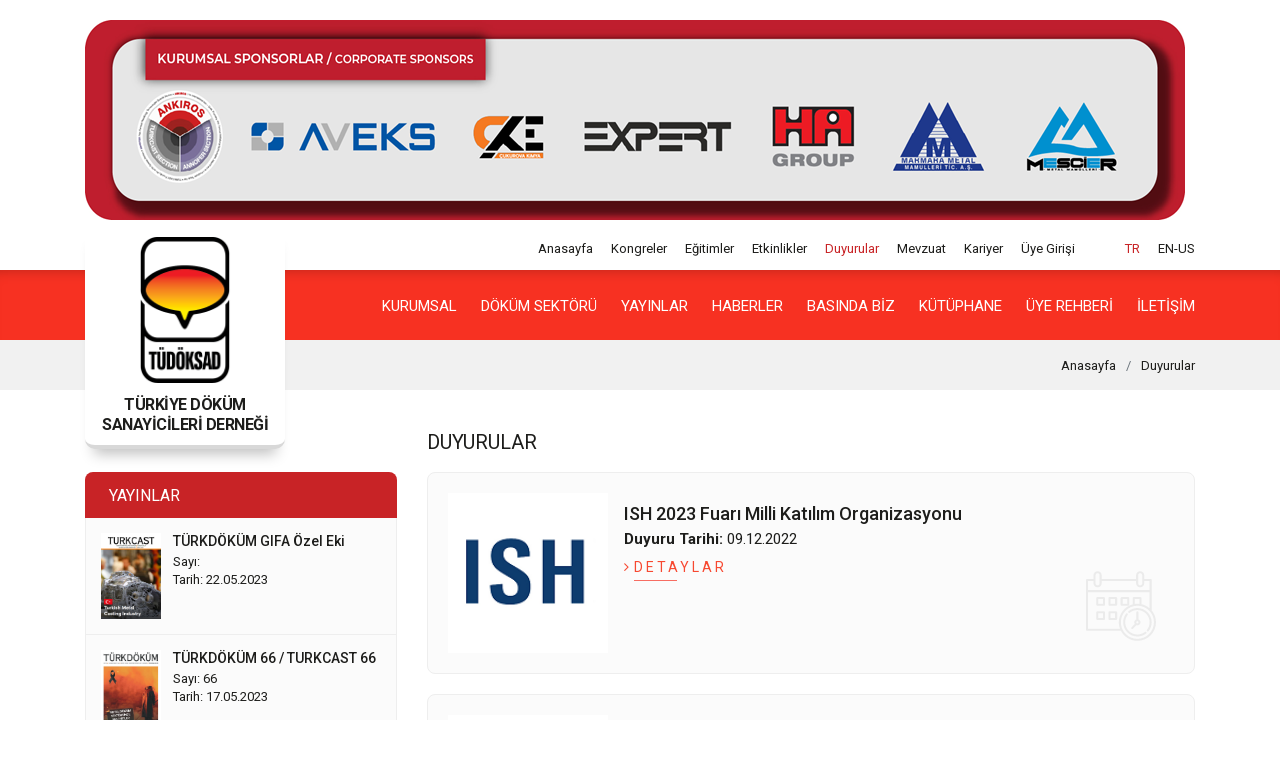

--- FILE ---
content_type: text/html; charset=UTF-8
request_url: https://tudoksad.org.tr/duyurular/p/5
body_size: 5474
content:
<!DOCTYPE html>
<html lang='tr' class='tr'>
<head>
    <meta charset="utf-8">
    <meta http-equiv="X-UA-Compatible" content="IE=edge">
    <meta name="viewport" content="width=device-width, initial-scale=1, shrink-to-fit=no">
    <meta name="description" content="">
    <meta name="keywords" content="">
    <meta name="Robots" content="index, follow">
    <link rel="shortcut icon" href="/themes/classic/styles/images/favicon.ico" type="image/x-icon">
    <meta name="author" content="Vidco">
    <link rel="stylesheet" type="text/css" href="/assets/545b9dfd/pager.css" />
<title>TÜDÖKSAD - Duyurular</title>
    <!-- Css -->
    <link rel="stylesheet" href="/themes/classic/styles/css/main.css?1769061019?v=0?v=1.1042">
    <link rel="stylesheet" href="/themes/classic/styles/css/slider.css?v=10954048689312?v=1.10">

    <!-- Js Core -->
    <script src="/themes/classic/styles/js/libs/jquery.min.js"></script>
    <script src="/themes/classic/styles/js/libs/jquery-migrate-3.0.0.min.js"></script>

    <script src="/themes/classic/styles/js/slider.js?v=1.12"></script>


    <!-- Global site tag (gtag.js) - Google Analytics -->
    <script async src="https://www.googletagmanager.com/gtag/js?id=UA-128482964-1"></script>
    <script>
        window.dataLayer = window.dataLayer || [];
        function gtag(){dataLayer.push(arguments);}
        gtag('js', new Date());
        gtag('config', 'UA-128482964-1');
    </script>
</head>

<body>
<div id="page" class="wrapper">
    <div class="main-banner">
    <div class="container"><div id="slider"><ul class=""><li><a href="https://76wfc.com/" target="_blank"><div class="slider-item" style="background-image: url(/upload/files/Ads%C4%B1z%20%2838%29.png);"></div></a></li><li ><div class="slider-item" style="background-image: url(/upload/files/mailing/rev._banner-1128x191px.png);"></div></li></ul></div></div>
</div>
<header class="header">
    <div class="container position-relative">
        <a href="https://tudoksad.org.tr" class="logo">
            <img src="/themes/classic/styles/images/logo.png">
            <h1>TÜRKİYE DÖKÜM SANAYİCİLERİ DERNEĞİ</h1>
        </a>
    </div>

    <div class="top-nav">
        <div class="container clearfix">
            <ul class="nav lang">
                <li class='active'><a href='/site/lang/tr' class='text-uppercase'>tr</a></li><li class='passive'><a href='/site/lang/en-US' class='text-uppercase'>en-US</a></li>
            </ul>
            <ul class="nav">
                <li class=''><a href="https://tudoksad.org.tr">Anasayfa</a></li>
                <li><a href="https://akademi.tudoksad.org.tr/" target="_blank">Kongreler</a></li>
                <li><a href="https://akademi.tudoksad.org.tr/training" target="_blank">Eğitimler</a></li>
                <li class=''><a href="/etkinlikler">Etkinlikler</a></li>
                <li class='active'><a href="/duyurular">Duyurular</a></li>
                <li class=''><a href="/mevzuat">Mevzuat</a></li>
                <li class=''><a href="/kariyer">Kariyer</a></li>
                <li class='login-status career-form'><a href='/kariyer-arama'>CV Arama</a></li>
                <li class='login-status sign-in'><a href="/uye-girisi">Üye Girişi</a></li>
                <li class='login-status my-account'><a href="/hesabim">Hesabım</a></li>
            </ul>
        </div>
    </div>
    <div class="main-nav">
        <div class="container">
            <div class="navigation clearfix">
                <ul class="nav">
                    <li><a href="javascript:void(0)">Kurumsal</a>
                        <ul>
                            <li class=''><a href="/hakkimizda">Hakkımızda</a></li>
                            <li class=''><a href="/misyon-vizyon">Misyon & Vizyon</a></li>
                            <li class=''><a href="/tuzuk">Tüzük</a></li>
                            <li class=''><a href="/tudoksad-personeli">TÜDÖKSAD Personeli</a></li>
                            <li class=''><a href="/yonetim-kurulu">Yönetim Kurulu</a></li>
                            <li class=''><a href="/komiteler">Komiteler</a></li>
                            <li class=''><a href="/uyelik-basvurusu">Üyelik Başvurusu</a></li>
                        </ul>
                    </li>
                    <li><a href="javascript:void(0)">Döküm Sektörü</a>
                        <ul>
                            <li class=''><a href="/dokum-tarihi">Döküm Tarihi</a></li>
                            <li class=''><a href="/genel-bakis-ve-onemi">Genel Bakış ve Önemi</a></li>
                            <li class=''><a href="/turkiye-dokum-sektoru">Türkiye Döküm Sektörü</a></li>
                        </ul>
                    </li>
                    <li class=''><a href="/yayinlar">Yayınlar</a></li>
                    <li><a href="javascript:void(0)">Haberler</a>
                        <ul>
                            <li class=''><a href="/sektorel-haberler">Sektörel Haberler</a></li>
                            <li class=''><a href="/uyelerden-haberler">Üyelerden Haberler</a></li>
                            <li class=''><a href="/bizden-haberler">Bizden Haberler</a></li>
                            <li class=''><a href="/ikinci-el-ilanlar">İkinci El İlanlar</a></li>
                        </ul>
                    </li>
                    <li class=''><a href="/basinda-biz">Basında Biz</a></li>
                    <li class='documents '><a href="/dosyalar">KÜTÜPHANE</a></li>
                    <li class=''><a href="/uye-rehberi">Üye Rehberi</a></li>
                    <li class=''><a href="/iletisim">İletişim</a></li>
                </ul>
            </div>
            <div class="mobile-nav">
                <span id="hamburger" class="Sticky">
                    <a href="#menu" class="hamburger hamburger--collapse">
                        <span class="hamburger-box">
                            <span class="hamburger-inner"></span>
                        </span>
                    </a>
                </span>
            </div>
        </div>
    </div>
</header>
<script>
    loginStatus(false);
    function loginStatus(page) {
        var singIn = $('.login-status.sign-in'),
            myAccount = $('.login-status.my-account'),
            careerForm = $('.login-status.career-form'),
            documents = $('.main-nav .documents a');

        if (typeof(Storage) !== "undefined") {
            var isLogged = localStorage.getItem("status");
            var isCV     = localStorage.getItem("cv");

            if (isLogged) {
                singIn.hide();
                myAccount.show();

                if (parseInt(isCV) === 1)
                {
                    careerForm.show();
                }
                else{
                    careerForm.hide();
                }

                if(page){
                    if(page == 'login'){
                        localStorage.removeItem("status");
                        localStorage.removeItem("cv");

                        window.location.href = singIn.find('a').attr('href');
                    }else if(page == 'profile'){
                        window.location.href = myAccount.find('a').attr('href');
                    }else if(page == 'documents'){
                        window.location.href = documents.attr('href');
                    }
                }
            }else{
                singIn.show();
                myAccount.hide();
                careerForm.hide();
            }
        }
    }
</script>

    <section class="page-breadcrumb">
        <div class="container">
            <h2 class="hidden">Duyurular</h2>
            <ul class="breadcrumb justify-content-end">
                <li><a href="https://tudoksad.org.tr">Anasayfa</a></li>
                <li><a href="javascript:void(0)">Duyurular</a></li>
            </ul>
        </div>
    </section>
    <section class="content">
        <div class="container">
            <div class="row">
                <div class="col-md-3-5">
                    <div class="sidebar">
                        <div class="sidebar-nav event-links">
    <div class="sidebar-header">
        <h3>Yayınlar</h3>
    </div>
    <ul>
        
        <li><a href='/upload/files/Gifa%20Ek%20Bask%C4%B1_compressed.pdf' target='_blank'>
            <div class='event-image' style='background-image:url(https://tudoksad.org.tr/upload/image/20230522111736.png)'></div>
            <div class='event-text'>
                <h5>TÜRKDÖKÜM GIFA Özel Eki</h5>
                <p>Sayı: </p>
                <p>Tarih: 22.05.2023</p>
            </div>
        </a></li>
        
        <li><a href='/upload/files/T%C3%BCrkd%C3%B6k%C3%BCm%2066%20BASKI_compressed%20%283%29.pdf' target='_blank'>
            <div class='event-image' style='background-image:url(https://tudoksad.org.tr/upload/image/20230517151658.jpg)'></div>
            <div class='event-text'>
                <h5>TÜRKDÖKÜM 66 / TURKCAST 66</h5>
                <p>Sayı: 66</p>
                <p>Tarih: 17.05.2023</p>
            </div>
        </a></li>
        
        <li><a href='/upload/files/T%C3%BCrkd%C3%B6k%C3%BCm%2065%20WEB.pdf' target='_blank'>
            <div class='event-image' style='background-image:url(https://tudoksad.org.tr/upload/image/20230110150750.jpg)'></div>
            <div class='event-text'>
                <h5>TÜRKDÖKÜM 65/ TURKCAST 65</h5>
                <p>Sayı: 65</p>
                <p>Tarih: 10.01.2023</p>
            </div>
        </a></li>
        
        <li><a href='/upload/files/Bildiriler_Kitabi_2022.pdf' target='_blank'>
            <div class='event-image' style='background-image:url(https://tudoksad.org.tr/upload/image/20221012131629.png)'></div>
            <div class='event-text'>
                <h5>11. Uluslararası Döküm Kongresi Bildiriler Kitabı</h5>
                <p>Sayı: </p>
                <p>Tarih: 06.10.2022</p>
            </div>
        </a></li>
        
    </ul>
    <a href="/yayinlar" class="view-all">Tümünü Gör</a>
</div>
                    </div>
                </div>
                <div class="col-md-8-5">
                    <div class="page-inner">
                        <div class="page-header">
                            <h2 class="page-title">Duyurular</h2>
                        </div>
                        <div class="event-lists">
                            
                            <div class='event-item'>
                                <div class='item-image' style='background-image:url(https://tudoksad.org.tr/upload/image/20221209120910.png)'><a href='https://tudoksad.org.tr/ish-2023-fuari-milli-katilim-organizasyonu' class='fixed-elm'></a></div>
                                <div class='item-content'>
                                    <h4>ISH 2023 Fuarı Milli Katılım Organizasyonu</h4>
                                    <p><strong>Duyuru Tarihi:</strong> 09.12.2022</p>
                                    <a href='https://tudoksad.org.tr/ish-2023-fuari-milli-katilim-organizasyonu' class='detail-link'>Detaylar</a>
                                    <div class='event-icon'></div>
                                </div>
                            </div>
                            
                            <div class='event-item'>
                                <div class='item-image' style='background-image:url(https://tudoksad.org.tr/upload/image/20221209113006.jpg)'><a href='https://tudoksad.org.tr/ige-a-s-zoom-toplanti-duyurusu' class='fixed-elm'></a></div>
                                <div class='item-content'>
                                    <h4>İGE A.Ş. Zoom Toplantı Duyurusu</h4>
                                    <p><strong>Duyuru Tarihi:</strong> 09.12.2022</p>
                                    <a href='https://tudoksad.org.tr/ige-a-s-zoom-toplanti-duyurusu' class='detail-link'>Detaylar</a>
                                    <div class='event-icon'></div>
                                </div>
                            </div>
                            
                            <div class='event-item'>
                                <div class='item-image' style='background-image:url(https://tudoksad.org.tr/upload/image/20221125101332.png)'><a href='https://tudoksad.org.tr/2022-alosbi-sfero-dokum-izgara-ve-baca-kapagi-alimi-isleri' class='fixed-elm'></a></div>
                                <div class='item-content'>
                                    <h4>2022 ALOSBİ Sfero Döküm Izgara ve Baca Kapağı Alımı İşleri</h4>
                                    <p><strong>Duyuru Tarihi:</strong> 25.11.2022</p>
                                    <a href='https://tudoksad.org.tr/2022-alosbi-sfero-dokum-izgara-ve-baca-kapagi-alimi-isleri' class='detail-link'>Detaylar</a>
                                    <div class='event-icon'></div>
                                </div>
                            </div>
                            
                            <div class='event-item'>
                                <div class='item-image' style='background-image:url(https://tudoksad.org.tr/upload/image/20221111141027.jpg)'><a href='https://tudoksad.org.tr/2023-newcast-milli-katilim-organizasyonu' class='fixed-elm'></a></div>
                                <div class='item-content'>
                                    <h4>2023 NEWCAST Milli Katılım Organizasyonu</h4>
                                    <p><strong>Duyuru Tarihi:</strong> 11.11.2022</p>
                                    <a href='https://tudoksad.org.tr/2023-newcast-milli-katilim-organizasyonu' class='detail-link'>Detaylar</a>
                                    <div class='event-icon'></div>
                                </div>
                            </div>
                            
                            <div class='event-item'>
                                <div class='item-image' style='background-image:url(https://tudoksad.org.tr/upload/image/20221103144615.png)'><a href='https://tudoksad.org.tr/ticaretin-kolaylastirilmasi-koordinasyon-komitesi' class='fixed-elm'></a></div>
                                <div class='item-content'>
                                    <h4>Ticaretin Kolaylaştırılması Koordinasyon Komitesi</h4>
                                    <p><strong>Duyuru Tarihi:</strong> 03.11.2022</p>
                                    <a href='https://tudoksad.org.tr/ticaretin-kolaylastirilmasi-koordinasyon-komitesi' class='detail-link'>Detaylar</a>
                                    <div class='event-icon'></div>
                                </div>
                            </div>
                            
                            <div class='event-item'>
                                <div class='item-image' style='background-image:url(https://tudoksad.org.tr/upload/image/20221103144158.png)'><a href='https://tudoksad.org.tr/isletme-degerlendirme-raporu-idr-raporu' class='fixed-elm'></a></div>
                                <div class='item-content'>
                                    <h4>İşletme Değerlendirme Raporu (İDR) Raporu</h4>
                                    <p><strong>Duyuru Tarihi:</strong> 03.11.2022</p>
                                    <a href='https://tudoksad.org.tr/isletme-degerlendirme-raporu-idr-raporu' class='detail-link'>Detaylar</a>
                                    <div class='event-icon'></div>
                                </div>
                            </div>
                            
                        </div>
                        <nav class="pagination-wrapper">
                            <ul class="pagination" id="yw0"><li class="first"><a href="/duyurular"><i class='fa fa-angle-double-left'></i></a></li>
<li class="previous"><a href="/duyurular/p/4"><i class='fa fa-angle-left'></i></a></li>
<li class="page"><a href="/duyurular">1</a></li>
<li class="page"><a href="/duyurular/p/2">2</a></li>
<li class="page"><a href="/duyurular/p/3">3</a></li>
<li class="page"><a href="/duyurular/p/4">4</a></li>
<li class="page active"><a href="/duyurular/p/5">5</a></li>
<li class="page"><a href="/duyurular/p/6">6</a></li>
<li class="page"><a href="/duyurular/p/7">7</a></li>
<li class="page"><a href="/duyurular/p/8">8</a></li>
<li class="next"><a href="/duyurular/p/6"><i class='fa fa-angle-right'></i></a></li>
<li class="last"><a href="/duyurular/p/8"><i class='fa fa-angle-double-right'></i></a></li></ul>
                        </nav>
                    </div>
                </div>
            </div>
        </div>
    </section>
    <div class="container">
    <div class="row">
        <div class="col-item col-md-12" style="">
            <div>
                <div class="membership-items">
                    <a href="https://www.thewfo.com" target="_blank"><img src="/themes/classic/styles/images/logo_wfo.png"/></a>
                    <a href="https://www.caef.eu" target="_blank"><img src="/themes/classic/styles/images/logo_caef.png" height="90"/></a>
                </div>
            </div>
            <div>
                <div class="col-item col-md-12;" style="padding: 20px 10px;">
                    <h6 style="text-align:center; font-size: 15px;">TÜDÖKSAD, Dünya Dökümcüler Birliği ve Avrupa Dökümcüler Birliği Üyesidir.</h6>
                </div>
            </div>
        </div>
    </div>
</div>

<div class="container">
    <div class="section-header">
        <h3>İŞ BİRLİKLERİMİZ</h3>
    </div>

    <div class="cooperations" style="">

            <div class="item">
                <a href="http://chromafor.eu" class="chromafor_logo" target="_blank"></a>
                <h6 style="text-align:center; font-size: 15px; margin-top: 2px">TÜDÖKSAD, CHROMAFOR (Erasmus+ KA202) projesinin bir ortağıdır.</h6>
            </div>

            <div class="item">
                <a href="https://donguselekonomiplatformu.com/" class="footer_collaborations_logo" style="background-image: url('/themes/classic/styles/images/dep_logo_tr.png');" target="_blank"></a>
                <h6 style="text-align:center; font-size: 15px; margin-top: 2px">TÜDÖKSAD, Türkiye Döngüsel Ekonomi Platformunun bir üyesidir</h6>
            </div>

    </div>
</div>

<div class="numbers_info">
<div class="container">
    <div class="row">
        <div class="col-item col-md-12">
            <h6 class="numbers_info_title">Rakamlarla TÜDÖKSAD</h6>

            <div class="numbers_info_items">
            
                <div class='item'>
                    <span class='number_value'>9.5 Milyar </span>
                    <p>Türkiye Döküm İhracatı (Euro)</p>
                </div>
            
                <div class='item'>
                    <span class='number_value'>2</span>
                    <p>Türkiye'nin Avrupa Döküm Üretim Sıralaması</p>
                </div>
            
                <div class='item'>
                    <span class='number_value'>1976</span>
                    <p>Kuruluş Tarihi</p>
                </div>
            
                <div class='item'>
                    <span class='number_value'>197</span>
                    <p>TÜDÖKSAD Üyelerinin Sayısı</p>
                </div>
            
            </div>
        </div>

    </div>
</div>
</div>
<footer class="footer">
    <div class="container">
        <div class="row">
            <div class="col-item col-md-6">
                <div class="footer-text clearfix">
                    <div class="footer-logo"><img src="/themes/classic/styles/images/logo.png" alt="TÜRKİYE DÖKÜM SANAYİCİLERİ DERNEĞİ"></div>
                    <h2>TÜRKİYE DÖKÜM SANAYİCİLERİ DERNEĞİ</h2>
                    <div class="text"><p><span style="font-size: 9pt;">1976 yılından bu yana kalkınmanın can damarı olan T&uuml;rkiye Demir ve Demir dışı Metaller D&ouml;k&uuml;m&uuml; sekt&ouml;r&uuml;n&uuml;n teknoloji, kalite standartları,&nbsp;&uuml;retim hacmi ve kıymeti bakımından gelişimine y&ouml;nelik faaliyetlerini s&uuml;rd&uuml;rmekte; yurt i&ccedil;inde ve dışındaki ilgili kurum ve kuruluşlarda &uuml;yelerini ve sekt&ouml;r&uuml; &uuml;st d&uuml;zeyde temsil etmektedir.</span></p></div>
                </div>
            </div>
            <div class="col-item col-md-6">
                <div class="contact-column">
                    <h3>Bize Ulaşın</h3>
                    <ul class="contact-info">
                        <li><strong>Adres:</strong> Ortaklar Cad. Bahçeler Sok. 18 İş Merkezi Kat:4 Mecidiyeköy İstanbul</li>
                        <li><strong>Tel:</strong> +90 212 267 13 98</li>
                        <li><strong>Faks:</strong> +90 212 213 06 31</li>
                        <li><strong>E-Posta:</strong> <a href="/cdn-cgi/l/email-protection" class="__cf_email__" data-cfemail="a6cfc8c0c9e6d2d3c2c9cdd5c7c288c9d4c188d2d4">[email&#160;protected]</a></li>
                    </ul>
                    <div class="social-media">
                        <ul class="nav">
                            <li class="facebook"><a href="https://www.facebook.com/tudoksad/" target="_blank"><i class="fa fa-facebook-f"></i></a></li>
                            <li class="twitter"><a href="https://twitter.com/TurkDokum" target="_blank"><i class="fa fa-twitter"></i></a></li>
                            <li class="linkedin"><a href="https://www.linkedin.com/company/t%C3%BCrkiye-d%C3%B6k%C3%BCm-sanayicileri-derne%C4%9Fi/" target="_blank"><i class="fa fa-linkedin"></i></a></li>
                            <li class="youtube"><a href="https://www.youtube.com/channel/UCHlKWxN2utOS-MhG2ekxI5Q?view_as=subscriber" target="_blank"><i class="fa fa-youtube-play"></i></a></li>
                        </ul>
                    </div>
                </div>
            </div>
        </div>
    </div>
    <div class="site-info">
        <div class="container">
            <div class="row">
                <div class="col-item col-sm-6">
                    <p>Copyright &copy; 2018 TÜDÖKSAD. Tüm Hakları Saklıdır.</p>
                </div>
                <div class="col-item col-sm-6 copyright">
                    <a href="http://www.vidco.com.tr" class="vidco" target="_blank" title="Vidco Yazılım T.A.Ş.">Vidco Yazılım T.A.Ş.</a>
                </div>
            </div>
        </div>
    </div>

</footer>

</div>
<nav id="menu" class="hidden">
    <ul id="panel-menu">
        <li><a href="https://tudoksad.org.tr">Anasayfa</a></li>
        <li><a href="#m-corporate">Kurumsal</a>
            <ul id="m-corporate">
                <li><a href="/hakkimizda">Hakkımızda</a></li>
                <li><a href="/misyon-vizyon">Misyon & Vizyon</a></li>
                <li><a href="/tuzuk">Tüzük</a></li>
                <li><a href="/tudoksad-personeli">TÜDÖKSAD Personeli</a></li>
                <li><a href="/yonetim-kurulu">Yönetim Kurulu</a></li>
                <li><a href="/komiteler">Komiteler</a></li>
                <li><a href="/uyelik-basvurusu">Üyelik Başvurusu</a></li>
            </ul>
        </li>
        <li><a href="#m-sector">Döküm Sektörü</a>
            <ul id="m-sector">
                <li><a href="/dokum-tarihi">Döküm Tarihi</a></li>
                <li><a href="/genel-bakis-ve-onemi">Genel Bakış ve Önemi</a></li>
                <li><a href="/turkiye-dokum-sektoru">Türkiye Döküm Sektörü</a></li>
            </ul>
        </li>
        <li><a href="/yayinlar">Yayınlar</a></li>
        <li><a href="#m-news">Haberler</a>
            <ul id="m-news">
                <li><a href="/sektorel-haberler">Sektörel Haberler</a></li>
                <li><a href="/uyelerden-haberler">Üyelerden Haberler</a></li>
                <li><a href="/bizden-haberler">Bizden Haberler</a></li>
            </ul>
        </li>
        <li><a href="/basinda-biz">Basında Biz</a></li>
        <li><a href="/dosyalar">KÜTÜPHANE</a></li>
        <li><a href="/uye-rehberi">Üye Rehberi</a></li>
        <li><a href="/uye-girisi">Üye Girişi</a></li>
        <li><a href="https://akademi.tudoksad.org.tr/" target="_blank">Kongreler</a></li>
        <li><a href="https://akademi.tudoksad.org.tr/training" target="_blank">Eğitimler</a></li>
        <li><a href="/etkinlikler">Etkinlikler</a></li>
        <li><a href="/mevzuat">Mevzuat</a></li>
        <li><a href="/kariyer">Kariyer</a></li>
        <li><a href="/iletisim">İletişim</a></li>
    </ul>
</nav>
<!-- Js -->
<script data-cfasync="false" src="/cdn-cgi/scripts/5c5dd728/cloudflare-static/email-decode.min.js"></script><script src="/themes/classic/styles/js/libs/popper.min.js"></script>
<script src="/themes/classic/styles/js/libs/bootstrap.min.js"></script>
<script src="/themes/classic/styles/js/libs/select2.min.js"></script>
<script src="/themes/classic/styles/js/libs/jquery.easing.1.3.js"></script>
<script src="/themes/classic/styles/js/libs/fontsize.changer.js"></script>
<script src="/themes/classic/styles/js/libs/social.share.js"></script>
<script src="/themes/classic/styles/js/libs/jquery.fitvids.min.js"></script>
<script src="/themes/classic/styles/js/libs/owl.carousel.min.js"></script>
<script src="/themes/classic/styles/js/libs/jquery.fancybox.min.js"></script>
<script src="/themes/classic/styles/js/libs/jquery.mmenu.all.js"></script>
<script src="/themes/classic/styles/js/libs/jquery.mhead.js"></script>
<script src="/themes/classic/styles/js/main.js?1769061019"></script>
<script defer src="https://static.cloudflareinsights.com/beacon.min.js/vcd15cbe7772f49c399c6a5babf22c1241717689176015" integrity="sha512-ZpsOmlRQV6y907TI0dKBHq9Md29nnaEIPlkf84rnaERnq6zvWvPUqr2ft8M1aS28oN72PdrCzSjY4U6VaAw1EQ==" data-cf-beacon='{"version":"2024.11.0","token":"22c37e5510ea45928f29e280c3149648","r":1,"server_timing":{"name":{"cfCacheStatus":true,"cfEdge":true,"cfExtPri":true,"cfL4":true,"cfOrigin":true,"cfSpeedBrain":true},"location_startswith":null}}' crossorigin="anonymous"></script>
</body>
</html>


--- FILE ---
content_type: text/css
request_url: https://tudoksad.org.tr/themes/classic/styles/css/main.css?1769061019?v=0?v=1.1042
body_size: 11805
content:
@charset "utf-8";
@import "bootstrap/bootstrap.min.css";
@import "font-awesome.min.css";
@import "animate.min.css";
@import "owlcarousel/owl.carousel.min.css";
@import "owlcarousel/owl.theme.default.min.css";
@import "jquery.fancybox.min.css";
@import "jquery.mmenu.all.css";
@import "select2.min.css";
@import url("https://fonts.googleapis.com/css?family=Roboto:300,400,500,700&subset=latin-ext");
body {
    position: relative;
    background: #fff;
    color: #1d1d1b;
    font-size: 14px;
    font-family: "Roboto", sans-serif;
    text-rendering: optimizeLegibility;
    overflow-y: scroll;
}
a {
    color: #1d1d1b;
}
a:hover {
    text-decoration: none;
    color: #333;
}
a:focus {
    outline: none !important;
}
.is-accessibility {
    display: none;
}
.fixed-elm {
    display: block;
    width: 100%;
    height: 100%;
}
.btn:focus,
button:focus,
input:focus,
.select-group:focus,
.selection:focus,
.select2-selection:focus,
.select2-selection__rendered:focus,
.select2-selection__placeholder:focus,
.select2-container:focus,
.form-control:focus {
    outline: 0;
    box-shadow: none;
}
.select2-container {
    font-size: 14px;
}
.select2-container .select2-selection--single {
    height: 39px;
    border-radius: 0;
}
.select2-container--default .select2-selection--single {
    border: 1px solid #ccc;
}
.select2-container--default
    .select2-selection--single
    .select2-selection__rendered {
    line-height: 37px;
    padding-left: 12px;
}
.select2-container--default
    .select2-selection--single
    .select2-selection__arrow {
    height: 37px;
    right: 4px;
}
.select2-container--default .select2-selection--multiple {
    color: #555;
    font-size: 14px;
    padding: 0 5px 3px;
    line-height: normal;
    border-color: #ccc;
}
.select2-container .select2-search--inline .select2-search__field {
    line-height: 25px;
}
.select2-container--default.select2-container--focus
    .select2-selection--multiple {
    border: 1px solid #999;
}
.select2-container--default
    .select2-selection--multiple
    .select2-selection__choice {
    margin-top: 7px;
    padding: 2px 5px;
}
.select2-container--default
    .select2-selection--multiple
    .select2-selection__clear {
    font-size: 20px;
    margin-top: 6px;
    margin-right: 6px;
}
.select2-results {
    font-size: 14px;
}
.tbl {
    display: table;
    width: 100%;
    height: 100%;
}
.tbl .tbl-c {
    display: table-cell;
    vertical-align: middle;
}
.tbl .tbl-c.v-bt {
    vertical-align: bottom;
}
.section-header {
    margin: 0 0 10px 0;
    background: #c82325;
    padding: 7px 10px;
    color: #fff;
    border-radius: 0 5px;
    display: flex;
    justify-content: space-between;
}

.section-header:after {
    display: block;
    clear: both;
    content: "";
}
.section-header h2,
.section-header h3,
.section-header h4 {
    float: left;
    font-size: 20px;
    line-height: 30px;
    font-weight: 400;
    margin: 0;
    text-transform: uppercase;
}
.section-header .view-all {
    display: block;
    float: right;
    font-size: 12px;
    line-height: 12px;
    margin: 11px 0 0;
    color: #fff;
}
.hidden {
    display: none;
}
.alert {
    border-radius: 0;
    padding: 10px 15px;
    margin: 15px 0;
    font-size: 15px;
}
.alert .fa {
    padding: 0 5px 0 0;
}
.alert-dismissable .close,
.alert-dismissible .close {
    top: 0;
    right: 0;
    font-size: 26px;
}
button.close:focus,
button.close:hover {
    outline: 0;
}
.help-block,
.text-red {
    color: #e50000;
}
.help-block {
    font-size: 13px;
    display: inline-block;
    margin: 3px 0 0;
}
textarea {
    resize: vertical;
}
.form-control {
    outline: none;
    color: #555;
    font-size: 14px;
    padding: 10px 12px;
    line-height: normal;
}
textarea.form-control {
    padding: 6px 12px;
}
.form-control:focus {
    outline: none;
    box-shadow: none;
    -webkit-box-shadow: none;
    border-color: #999;
}
.btn {
    background: #f73122;
    border: 0;
    color: #fff !important;
    border-radius: 6px;
    font-size: 14px;
    font-weight: 300;
    text-transform: uppercase;
    padding: 8px 28px 7px 28px;
}
.btn:active,
.btn:hover,
.btn:focus {
    background: #f74830 !important;
    color: #fff !important;
    outline: none !important;
    border: 0 !important;
    box-shadow: none !important;
}
.btn.detail-btn {
    letter-spacing: 3px;
}
.detail-link,
.span-link {
    position: relative;
    display: inline-block;
    color: #f73122;
    margin: 8px 0 0;
    font-size: 14px;
    text-transform: uppercase;
    letter-spacing: 3px;
}
.detail-link:before,
.span-link:before {
    display: inline-block;
    content: "\f105";
    margin: 0 2px 0 0;
    font: normal normal normal 14px/1 FontAwesome;
    font-size: inherit;
    text-rendering: auto;
    -webkit-font-smoothing: antialiased;
    -moz-osx-font-smoothing: grayscale;
}
.detail-link:after,
.span-link:after {
    content: "";
    position: absolute;
    bottom: -4px;
    left: 10px;
    height: 1px;
    width: 42%;
    background: #f73122;
    transition: 0.2s all;
    opacity: 0.7;
    z-index: 0;
}
.detail-link:hover {
    color: #f74830;
}
.detail-link:hover:after {
    width: 70%;
}
.form-control::-webkit-input-placeholder {
    color: #949494 !important;
}
.form-control::-moz-placeholder {
    color: #949494 !important;
}
.form-control:-ms-input-placeholder {
    color: #949494 !important;
}
.form-control::placeholder {
    color: #949494 !important;
}
[hidden] {
    display: none;
}
.iframe-height {
    min-height: 300px;
}
.login-status {
    display: none;
}
.login-status span {
    color: #777;
}
/* Table */
.table.table-middle tr th,
.table.table-middle tr td {
    vertical-align: middle;
}
.table thead {
    background: #f1f1f1;
}
.table thead th {
    font-weight: 600;
}
.table thead th a {
    color: #111;
}
.table td.action-column {
    text-align: center;
    width: 100px;
}
.table td.action-column a {
    padding: 0 4px;
}
.table .filters select {
    min-width: 120px;
}
.table-bordered thead td,
.table-bordered thead th {
    border-bottom-width: 1px;
}

/* Banner */
.main-banner {
    margin: 5px auto;
}
.main-banner .main-banner-content {
    display: flex;
    flex-direction: row;
    justify-content: space-between;
    padding: 0;
    height: 200px;
}

.main-banner .main-banner-content .banner-item {
    flex: 1;
    margin: 1px;
    max-height: 200px;
    background-position: center;
    background-size: auto;
    background-repeat: no-repeat;
    display: flex;
    justify-content: center;
    align-items: center;
}

/* Header */
.header {
    position: relative;
    z-index: 250;
}
.header .nav {
    float: right;
}
.top-nav {
    padding: 14px 0 12px;
}
.top-nav .nav {
    font-size: 13px;
}
.top-nav .nav li {
    margin: 0 0 0 18px;
}
.top-nav .nav.lang {
    margin-left: 32px;
}
.top-nav .nav li a {
    color: #1d1d1b;
}
.top-nav .nav li a:hover,
.top-nav .nav li.active a {
    color: #c82326;
}
.main-nav {
    position: relative;
    background: #f73122;
    box-shadow: inset 0 12px 14px -12px rgba(0, 0, 0, 0.25);
}
.main-nav .navigation {
    padding: 11px 0 9px 0;
}
.main-nav .nav {
    font-size: 15px;
    margin: 0 -12px;
}
.main-nav .nav ul {
    list-style: none;
    margin: 0;
    padding: 0;
}
.main-nav .navigation > .nav > li {
    margin: 0;
    padding: 14px 0;
}
.main-nav .navigation > .nav > li > a {
    margin: 0;
    padding: 14px 12px;
    color: #fff;
    text-transform: uppercase;
}
.navigation > .nav > li {
    position: relative;
    z-index: 500;
}
.navigation > .nav > li > ul {
    display: none;
    position: absolute;
    top: 100%;
    left: -5px;
    background: #fff;
    font-size: 14px;
    line-height: 1.4;
    min-width: 220px;
    padding: 10px 5px 8px 5px;
    box-shadow: 0 12px 14px -12px rgba(0, 0, 0, 0.5);
    z-index: 20;
}
.navigation > .nav > li:hover > ul {
    display: block;
}
.navigation > .nav > li > ul:before {
    content: "";
    position: absolute;
    top: -7px;
    left: 40px;
    width: 0;
    height: 0;
    margin-left: -8px;
    border-left: 8px solid transparent;
    border-right: 8px solid transparent;
    border-bottom: 8px solid #fff;
}
.navigation > .nav > li > ul > li {
    padding: 0 12px;
}
.navigation > .nav > li > ul > li > a {
    display: block;
    color: #1d1d1b;
    padding: 5px 0;
}
.navigation > .nav > li > ul > li > a:hover,
.navigation > .nav > li > ul > li.active > a {
    color: #c82326;
}
.logo {
    display: block;
    position: absolute;
    top: 0;
    left: 15px;
    width: 200px;
    height: 224px;
    background: #fff;
    border-bottom-left-radius: 10px;
    border-bottom-right-radius: 10px;
    box-shadow: 0 14px 14px -9px rgba(0, 0, 0, 0.25);
    border-bottom: 4px solid #d8d8d8;
    z-index: 10;
}
.home .logo {
    /*box-shadow:0 12px 14px -12px rgba(0, 0, 0, 0.5);*/
}
.logo img {
    display: block;
    width: 94px;
    height: auto;
    margin: 12px auto;
}
.logo h1 {
    margin: 0;
    font-size: 16px;
    font-weight: bold;
    line-height: 1.28;
    letter-spacing: -0.5px;
    text-align: center;
    text-transform: uppercase;
}

.footer_collaborations_logo {
    width: 354px;
    height: 90px;
    display: block;
    background-repeat: no-repeat;
    background-size: contain;
    background-position: center;
}

.chromafor_logo {
    width: 354px;
    height: 90px;
    display: block;
    background: url("../images/chromafor_logo.png?v=1");
    background-repeat: no-repeat;
    background-size: auto;
}
/* Main */
.page {
    opacity: 1;
}
@keyframes anirotate {
    0% {
        transform: rotate(0deg);
    }
    100% {
        transform: rotate(-359deg);
    }
}
@keyframes ani1 {
    0% {
        transform: translate(0, 0);
    }
    100% {
        transform: translate(-40px, 67px);
    }
}
@keyframes ani2 {
    0% {
        transform: translate(0, 0);
    }
    100% {
        transform: translate(77px, 0);
    }
}
@keyframes ani3 {
    0% {
        transform: translate(0, 0);
    }
    100% {
        transform: translate(-39px, -67px);
    }
}
/* Featured */
.featured {
    background: #fff;
}
.featured,
.slider,
.slider .slide-inner,
.slider .slide-content {
    position: relative;
    height: 500px;
}
.slide-item:before,
.slide-item:after {
    content: " ";
    position: absolute;
    left: 0;
    width: 100%;
    z-index: 20;
}
.text-shadow .slide-item:before {
    top: 0;
    height: 100%;
    background: rgba(0, 0, 0, 0.1);
}
.text-shadow .slide-item:after {
    bottom: 0;
    height: 50%;
    background: -moz-linear-gradient(
        top,
        rgba(0, 0, 0, 0) 0%,
        rgba(0, 0, 0, 0.6) 100%
    );
    background: -webkit-linear-gradient(
        top,
        rgba(0, 0, 0, 0) 0%,
        rgba(0, 0, 0, 0.6) 100%
    );
    background: linear-gradient(
        to bottom,
        rgba(0, 0, 0, 0) 0%,
        rgba(0, 0, 0, 0.6) 100%
    );
    filter: progid:DXImageTransform.Microsoft.gradient(startColorstr='#00000000', endColorstr='#80000000', GradientType=0);
}
.slider {
    background: #f8f8f8;
}
.slider.slider-loaded {
    background: #fff;
}
.slider .slide-inner {
    z-index: 21;
}
.featured-slider {
    opacity: 0;
    transition: 0.75s opacity ease-in-out;
}
.featured-slider.owl-loaded {
    opacity: 1;
}
.slide-loader {
    position: absolute;
    top: 0;
    left: 0;
    width: 100%;
    height: 100%;
    display: flex;
    flex-direction: column;
    justify-content: center;
}
.slide-loader .loader {
    background: none;
    min-height: inherit;
}
.slide-item > div {
    z-index: 30;
}
.slider .slide-item {
    width: 100%;
    height: 100%;
    background-size: cover;
    background-position: 50% 50%;
}
.slide-content {
    position: relative;
    padding: 0 0 30px 0;
    color: #fff;
    font-size: 18px;
    font-weight: 300;
    z-index: 40;
}
.slide-content h4 {
    font-size: 38px;
    font-weight: 500;
    line-height: 1.32;
    margin: 0 0 4px 0;
}
.slide-content h5 {
    margin: 0;
    font-size: 20px;
    line-height: 1.32;
}
.slide-text p {
    margin: 0;
}
.slide-content a.more-link {
    display: none;
    position: relative;
    color: #fff;
    font-weight: 300;
    margin: 10px 0 0;
    padding: 4px 0;
    text-transform: uppercase;
    letter-spacing: 2px;
}
.slide-content a.more-link.not-empty {
    display: inline-block;
}
.slide-content a.more-link.not-empty:after {
    content: "";
    position: absolute;
    bottom: 0;
    left: 0;
    width: 40%;
    height: 1px;
    background: #fff;
    transition: 0.25s width ease-in-out;
}
.slide-content a.more-link.not-empty:hover:after {
    width: 100%;
}
.slide-controller {
    position: absolute;
    left: 0;
    bottom: -42px;
    width: 100%;
    height: 42px;
    z-index: 200;
}
.slide-controller .container {
    position: relative;
    height: 42px;
}
.slide-controller .slide-nav {
    position: absolute;
    bottom: 42px;
    right: 15px;
}
.slide-controller a {
    display: block;
    float: left;
    background: #f8f8f8;
    width: 42px;
    height: 42px;
    font-size: 30px;
    line-height: 44px;
    text-align: center;
    transition: 0.2s color ease-in-out;
}
.slide-controller a:hover {
    color: #f73123;
}
/* Highlights */
.highlights {
    position: relative;
    background: #f8f8f8;
    padding: 40px 0;
    z-index: 220;
}
.box-column {
    display: block;
    padding: 18px 10px;
    border-radius: 8px;
    text-align: center;
}
.box-column,
.box-column:hover {
    color: #fff !important;
}
.box-column.box-blue {
    /*background:#43abd7;*/
    background: #c82325;
}
.box-column.box-dark-blue {
    /*background:#5a7dcd;*/
    background: #ec1d24;
}
.box-column.box-green {
    /*background:#26b498;*/
    background: #f05224;
}
.box-column.box-red {
    /*background:#ff3c38;*/
    background: #f47c20;
}
.box-column.box-orange {
    /*background:#fa7921;*/
    background: #f99e1b;
}
.box-column h3 {
    margin: 0;
    font-size: 17px;
    font-weight: 400;
}
.box-column h3:not(.no-transform) {
    text-transform: uppercase;
}
.box-column .icon {
    height: 54px;
    margin: 8px 0 10px 0;
    background-position: 50% 50%;
    background-repeat: no-repeat;
    background-size: auto 100%;
}
.icon.icon-users {
    background-image: url("../images/icons/users.svg");
}
.icon.icon-education {
    background-image: url("../images/icons/education.svg");
}
.icon.icon-link {
    background-image: url("../images/icons/link.svg");
}
.icon.icon-magazine {
    background-image: url("../images/icons/magazine.svg");
}
.icon.icon-index {
    background-image: url("../images/icons/index.svg");
}
/* Multimedia */
.multimedia {
    padding: 40px 0;
}
.posts-block {
    position: relative;
    margin-bottom: 50px;
}
.posts-block .block-image {
    margin: 0 0 22px 0;
}
.posts-block .block-image img {
    display: block;
    width: 100%;
    height: auto;
}
.posts-list ul {
    list-style: none;
    margin: 0;
    padding: 0;
}
.posts-list ul li {
    position: relative;
    display: block;
    margin: 0 0 14px 0;
    padding: 0 0 0 12px;
    line-height: 1.4;
}
.posts-list ul li:before {
    position: absolute;
    top: 2px;
    left: 0;
    content: "\f105";
    display: block;
    font: normal normal normal 14px/1 FontAwesome;
    font-size: inherit;
    text-rendering: auto;
    -webkit-font-smoothing: antialiased;
    -moz-osx-font-smoothing: grayscale;
}
/* Academy */
.academy {
    padding: 10px 0 30px 0;
}
.academy-column {
    position: relative;
    display: block;
    height: 220px;
    padding: 32px;
    background: #888;
    color: #fff;
}
.academy-column:hover {
    color: #fff;
}
.academy-column:after {
    content: "";
    position: absolute;
    right: 0;
    bottom: 0;
    left: 0;
    height: 60%;
    background: -moz-linear-gradient(
        top,
        rgba(0, 0, 0, 0) 0%,
        rgba(0, 0, 0, 0.5) 100%
    );
    background: -webkit-linear-gradient(
        top,
        rgba(0, 0, 0, 0) 0%,
        rgba(0, 0, 0, 0.5) 100%
    );
    background: linear-gradient(
        to bottom,
        rgba(0, 0, 0, 0) 0%,
        rgba(0, 0, 0, 0.5) 100%
    );
    filter: progid:DXImageTransform.Microsoft.gradient(startColorstr='#00000000', endColorstr='#80000000', GradientType=0);
    z-index: 1;
}
.academy-column.congress {
    background: url("../images/congress.png") no-repeat 50% 50%;
    background-size: cover;
}
.academy-column.educations {
    background: url("../images/education.png") no-repeat 50% 50%;
    background-size: cover;
}
.academy-column h5 {
    display: inline-block;
    position: relative;
    font-size: 22px;
    line-height: 38px;
    font-weight: 400;
    margin: 120px 0 0;
    text-transform: uppercase;
    z-index: 2;
}
.academy-column h5:after {
    content: "";
    position: absolute;
    bottom: 0;
    left: 0;
    width: 40%;
    height: 2px;
    background: #fff;
    transition: 0.25s width ease-in-out;
}
.academy-column:hover h5:after {
    width: 100%;
}
/* Sponsors */
.sponsors {
    padding: 10px 0 20px 0;
    text-align: center;
}
.sponsor-wrapper {
    padding: 0;
}
.sponsor-wrapper .spo-item {
    height: 100px;
    padding: 0 10px;
    text-align: center;
    margin: 0 0 10px 0;
}
.sponsor-wrapper .spo-item img {
    display: inline-block;
    max-width: 75%;
    max-height: 90px;
    width: auto;
    height: auto;
}
/* Social Media */
.social-media {
    margin: 0 24px 0 0;
}
.social-media .nav {
    margin: 0 -8px;
    font-size: 19px;
}
.social-media .nav li {
    margin: 0 8px;
}
.social-media .nav li a {
    color: #808080;
}
.social-media .nav li.facebook a {
    color: #3b5999;
}
.social-media .nav li.twitter a {
    color: #55acee;
}
.social-media .nav li.linkedin a {
    color: #0077b5;
}
.social-media .nav li.youtube a {
    color: #cd201f;
}
.social-media .nav li.instagram a {
    color: #e4405f;
}
/* Breadcrumb */
.page-breadcrumb {
    background: #f1f1f1;
    position: relative;
    z-index: 20;
    text-align: right;
}
.page-breadcrumb:after,
.page-content:after {
    display: block;
    content: "";
    clear: both;
}
.page-breadcrumb ul {
    background: none;
    margin: 0;
    padding: 16px 0 15px 0;
    font-size: 13px;
    text-align: right;
}
.page-breadcrumb ul li + li::before {
    display: inline-block;
    padding-right: 10px;
    padding-left: 10px;
    color: #6c757d;
    content: "/";
}
/* Sidebar */
.sidebar {
    margin: 40px 0 0;
}
.sidebar-header h3 {
    background: #c82326;
    color: #fff;
    font-size: 16px;
    font-weight: 400;
    margin: 0;
    padding: 14px 24px 13px 24px;
    text-transform: uppercase;
}
.sidebar-nav {
    background: #fbfbfb;
    font-size: 14px;
    margin: 0 0 20px 0;
    border-radius: 8px;
    overflow: hidden;
}
.sidebar-nav ul {
    margin: 0;
    padding: 0;
    list-style: none;
    border: 1px solid #eee;
    border-top: 0;
    border-bottom-left-radius: 8px;
    border-bottom-right-radius: 8px;
}
.sidebar-nav ul li {
    position: relative;
    display: block;
    margin: 0;
    padding: 0;
    line-height: 1.4;
    border-bottom: 1px solid #eee;
}
.sidebar-nav ul li a:hover {
    background: #f5f5f5;
}
.sidebar-nav .view-all {
    display: block;
    margin: 0 8px;
    padding: 10px 15px 9px 15px;
    background: #a7a7a7;
    color: #fff;
    font-size: 13px;
    font-weight: 300;
    text-align: center;
    text-transform: uppercase;
    letter-spacing: 3px;
    border-bottom-left-radius: 8px;
    border-bottom-right-radius: 8px;
}
.sidebar-nav .view-all:hover {
    background: #999;
}
.sidebar-nav ul li:last-child {
    border: 0;
}
.sidebar-login {
    background: #fbfbfb;
    border-radius: 8px;
    overflow: hidden;
}
.sidebar-login,
.sidebar-login .form-control {
    font-size: 14px;
}
.sidebar-login .login-form {
    padding: 20px 15px 30px 15px;
    border: 1px solid #eee;
    border-top: 0;
    border-radius: 8px;
}
.sidebar-login .form-check-input {
    margin-top: 0.25rem;
}
.sidebar-contact {
    background: #fbfbfb;
    border-radius: 8px;
    margin: 0 0 20px 0;
    overflow: hidden;
}
.sidebar-contact .contact-text {
    padding: 20px 15px;
    border: 1px solid #eee;
    border-top: 0;
    border-radius: 8px;
}
.sidebar-contact .contact-info {
    list-style: none;
    margin: 0;
    padding: 0;
}
.sidebar-contact .contact-info li {
    display: block;
    padding: 0 0 3px 0;
}
.sidebar-contact .contact-info li a {
    font-size: 14px;
    color: #1d1d1b;
}
.page-links ul li:before {
    position: absolute;
    top: 11px;
    left: 20px;
    content: "\f105";
    display: block;
    font: normal normal normal 15px/1 FontAwesome;
    text-rendering: auto;
    -webkit-font-smoothing: antialiased;
    -moz-osx-font-smoothing: grayscale;
}
.page-links ul li a {
    display: block;
    padding: 10px 12px 9px 34px;
}
.page-links ul li a:hover,
.page-links ul li.active a {
    color: #c82326;
}
.event-links ul li a {
    display: block;
    padding: 15px;
}
.event-links ul li a:after {
    content: "";
    display: block;
    clear: both;
}
.event-links .event-image {
    float: left;
    width: 60px;
    height: 86px;
    background-repeat: no-repeat;
    background-position: 50% 50%;
    background-size: cover;
}
.event-links .event-text {
    font-size: 13px;
    margin: 0 0 0 72px;
}
.event-links .event-text h5 {
    font-size: 14px;
    font-weight: 500;
    margin: 0 0 4px 0;
}
.event-links .event-text p {
    margin: 0;
}
.news-links ul li a {
    display: block;
    padding: 15px;
}
.news-links ul li a:after {
    content: "";
    display: block;
    clear: both;
}
.news-links .news-image {
    float: left;
    width: 86px;
    height: 64px;
    background-repeat: no-repeat;
    background-position: 50% 50%;
    background-size: cover;
}
.news-links .news-text {
    font-size: 13px;
    margin: 0 0 0 98px;
}
.news-links .news-text h5 {
    font-size: 14px;
    font-weight: 500;
    margin: 0 0 4px 0;
}
.quick-menu {
    position: relative;
}
.quick-menu .box-column {
    margin: 0 0 10px 0;
    padding: 14px 10px;
    text-align: left;
}
.quick-menu .box-column:after {
    content: "";
    display: block;
    clear: both;
}
.quick-menu .box-column h3 {
    margin: 9px 0 0;
    font-size: 15px;
    font-weight: 300;
}
.quick-menu .box-column .icon {
    float: left;
    width: 70px;
    height: 34px;
    margin: 0 4px 0 0;
    background-position: 50% 50%;
    background-repeat: no-repeat;
    background-size: auto 100%;
}
/* Page */
.content-details {
    padding: 30px 0;
}
.latest-posts {
    margin: 40px 0;
}
.latest-posts h4 {
    margin: 0 0 20px 0;
    font-size: 20px;
    font-weight: 700;
    text-transform: uppercase;
}
.latest-posts .post-item {
    display: block;
}
.latest-posts .post-image img {
    display: block;
    width: 100%;
    height: auto;
}
.latest-posts .post-title {
    margin: 10px 0 0;
    font-size: 14px;
    font-weight: 700;
}
.no-margin-p p {
    margin: 0;
}
/* Event Lists */
.event-lists {
    position: relative;
}
.event-lists .event-item {
    line-height: 1.4;
    background: #fbfbfb;
    border: 1px solid #eee;
    border-radius: 8px;
    margin: 0 0 20px 0;
    padding: 20px;
    position: relative;
}
.event-lists .event-item:after {
    content: "";
    display: block;
    clear: both;
}
.event-lists .event-item .item-image {
    float: left;
    width: 160px;
    height: 160px;
    background-repeat: no-repeat;
    background-position: 50% 50%;
    background-size: cover;
    margin: 0 16px 0 0;
}
.event-lists .event-item .item-content {
    font-size: 15px;
    margin: 0 0 0 175px;
}
.event-lists .event-item .item-content h4 {
    font-size: 18px;
    font-weight: 500;
    margin: 0 0 5px 0;
}
.event-lists .event-item .item-content p {
    margin: 0;
}
.event-lists .event-item .item-content .btn {
    margin: 10px 0 0;
}
.event-item .event-icon {
    background: url("../images/icons/schedule.svg") no-repeat 100% 75%;
    background-size: 70px auto;
    width: 70px;
    height: 100%;
    z-index: 0;
    position: absolute;
    top: 0;
    right: 5%;
    opacity: 0.06;
}
/* Committees */
.committees {
    position: relative;
}
.committees .committee {
    display: block;
    position: relative;
    margin: 0 0 30px 0;
    padding: 50px 25px;
    background: #fbfbfb;
    border: 1px solid #eee;
    border-radius: 8px;
    color: #1d1d1b;
}
.committees .committee:hover {
    background: #f8f8f8;
}
.committee h3 {
    font-size: 19px;
    font-weight: 400;
    margin: 0;
    padding: 0 0 0 82px;
    letter-spacing: 1px;
    text-transform: uppercase;
}
.committee .icon {
    position: absolute;
    top: 0;
    left: 25px;
    width: 72px;
    height: 100%;
    background-position: 50% 50%;
    background-repeat: no-repeat;
    background-size: 90% auto;
    z-index: 10;
}
.committee .icon.icon-folder {
    background-image: url("../images/icons/folder.svg");
}
.committee .span-link {
    color: #555;
    font-size: 16px;
    letter-spacing: 2px;
    margin: 0;
}
.committee .span-link:before {
    margin-right: 8px;
}
.committee .span-link:after {
    background: #555;
    bottom: -8px;
    left: 16px;
    height: 2px;
}
.committee:hover .span-link {
    color: #555;
}
.committee:hover .span-link:after {
    width: 70%;
}
/* News Lists */
.news-lists {
    position: relative;
}
.news-lists .news-item {
    display: block;
    background: #fbfbfb;
    color: #1d1d1b;
    margin: 0 0 30px 0;
    border-radius: 8px;
    overflow: hidden;
}
.news-lists .news-item,
.news-lists .news-item:hover,
.news-lists .news-item:focus {
    color: #1d1d1b;
}
.news-lists .pagination-wrapper .pagination {
    margin-top: 10px;
}
.news-lists .news-item .detail-link-s {
    display: inline-block;
    transition: 0.2s all;
}
.news-lists .news-item:hover .detail-link-s {
    width: 70%;
}
.news-item .news-image {
    padding-top: 56.25%;
    background-repeat: no-repeat;
    background-position: 50% 50%;
    background-size: cover;
}
.news-item .news-text {
    border: 1px solid #eee;
    border-top: 0;
    font-size: 13px;
    line-height: 1.4;
    min-height: 120px;
    padding: 20px 20px 40px 20px;
    border-bottom-left-radius: 8px;
    border-bottom-right-radius: 8px;
}
.news-item .news-text h4 {
    font-size: 16px;
    font-weight: 500;
    margin: 0 0 2px 0;
}
.news-item .item-date {
    font-size: 11px;
    font-weight: 300;
    color: #888;
    margin: 0 0 6px 0;
}
.news-item .news-text p {
    margin: 0;
}
.news-item .span-link {
    margin-top: 10px;
    font-size: 13px;
}
.news-item:hover {
    background: #f5f5f5;
}
.news-item:hover .span-link {
    color: #f74830;
}
.news-item:hover .span-link:after {
    width: 70%;
}
/* Magazine Lists */
.magazine-lists {
    position: relative;
}
.magazine-lists .mag-item {
    display: block;
    background: #fbfbfb;
    color: #1d1d1b;
    border: 1px solid #eee;
    margin: 0 0 30px 0;
    padding: 20px;
    border-radius: 8px;
    overflow: hidden;
}
.magazine-lists .mag-item:hover {
    color: #1d1d1b;
}
.magazine-lists .mag-item:after {
    content: "";
    display: block;
    clear: both;
}
.mag-item .mag-image {
    float: left;
    width: 100px;
    height: 142px;
    background-repeat: no-repeat;
    background-position: 50% 50%;
    background-size: cover;
    margin: 0 16px 0 0;
}
.mag-item .mag-text {
    font-size: 13px;
    line-height: 1.4;
}
.mag-item .mag-text h4 {
    font-size: 16px;
    font-weight: 500;
    margin: 5px 0;
}
.mag-item p {
    margin: 0;
}
.mag-item .span-link {
    margin-top: 10px;
    font-size: 12px;
    display: table;
}
.mag-item:hover {
    background: #f5f5f5;
}
.mag-item:hover .span-link:after {
    width: 70%;
}
.magazine-lists .pagination-wrapper .pagination {
    margin-top: 10px;
}
/* File Lists */
.file-lists {
    position: relative;
}
.file-lists .pagination-wrapper .pagination {
    margin-top: 10px;
}
.file-lists a {
    text-decoration: underline;
}
.file-lists a:hover {
    text-decoration: none;
}
.file-lists .file-link {
    display: inline-block;
    text-align: center;
    text-decoration: none;
}
.file-lists .file-link .fa {
    display: block;
    text-align: center;
    font-size: 30px;
    margin: 4px 0 0;
    color: #c82326;
}
.file-lists .file-link span {
    font-size: 11px;
}
.file-lists .table th,
.file-lists .table td {
    padding: 8px;
}
.file-lists p {
    margin: 0;
}
/* Contact & Maps */
.contact-form {
    margin: 50px 0 0;
}
.page-inner .contact-form .page-header {
    margin: 0;
}
.contact-form label {
    font-weight: 500;
}
.form-header {
    margin: 0 0 1rem 0;
}
.form-header p {
    margin: 0 0 4px 0;
}
.maps {
    height: 300px;
    border-radius: 8px;
}
.maps h4 {
    font-size: 18px;
    margin: 4px 0 6px 0;
}
/* Pagination */
.pagination-wrapper {
    position: relative;
}
.pagination-wrapper .pagination {
    margin: 40px 0 0;
}
.pagination-wrapper
    > .pagination
    > li:not(.hidden)
    a:not(:disabled):not(.disabled) {
    cursor: pointer;
}
.pagination-wrapper > .pagination > li > a {
    position: relative;
    display: block;
    width: 42px;
    height: 42px;
    line-height: 42px;
    font-size: 15px;
    text-align: center;
    margin-left: -1px;
    color: #f73122;
    background-color: #fff;
    border: 1px solid #dee2e6;
}
.pagination-wrapper > .pagination > li.active > a,
.pagination-wrapper > .pagination > li > a:hover {
    z-index: 2;
    color: #f73122;
    background-color: #e9ecef;
    border-color: #dee2e6;
}
.pagination-wrapper > .pagination > li.hidden {
    display: block;
}
.pagination-wrapper > .pagination > li.hidden > a {
    z-index: -1;
    color: #aaa;
}
.pagination-wrapper > .pagination > li:first-child > a {
    margin-left: 0;
    border-top-left-radius: 6px;
    border-bottom-left-radius: 6px;
}
.pagination-wrapper > .pagination > li:last-child > a {
    border-top-right-radius: 6px;
    border-bottom-right-radius: 6px;
}

.cooperations {
    display: flex;
    flex-direction: row;
    justify-content: space-between;
    align-items: center;
}

.cooperations .item {
    display: flex;
    flex-direction: column;
    justify-content: center;
    align-items: center;
}

@media only screen and (max-width: 600px) {
    .cooperations {
        flex-direction: column;
    }
    .cooperations .item {
        margin-top: 5px;
        margin-bottom: 5px;
    }
}

/* Footer */
.footer {
    padding: 50px 0 0;
    font-weight: 400;
    font-size: 13px;
    background: #f8f8f8;
}
.footer-logo {
    float: left;
    width: 70px;
    height: auto;
    margin: 0 15px 0 0;
}
.footer-logo img {
    display: block;
    width: 100%;
    height: auto;
}
.footer p {
    margin: 0;
}
.footer h2,
.footer h3 {
    font-size: 18px;
    line-height: 30px;
    font-weight: 500;
    margin: 0;
    text-transform: uppercase;
}
.footer .contact-info {
    list-style: none;
    margin: 0;
    padding: 0;
}
.footer .contact-info li {
    display: block;
    padding: 0 0 3px 0;
}
.footer .contact-info li a {
    font-size: 14px;
    color: #808080;
}
.footer .social-media {
    margin: 10px 0 0;
}
.footer .site-info {
    background: #fff;
    color: #666;
    margin: 40px 0 0;
    padding: 22px 0 20px 0;
}
.footer .copyright {
    text-align: right;
}
.vidco {
    background: url(https://drive.google.com/uc?id=1SvA84QPcFTgad8tmQiA-i3GtlZbq6FTG)
        no-repeat;
    background-size: 74px auto;
    width: 74px;
    height: 18px;
    display: block;
    float: right;
    text-indent: 100%;
    white-space: nowrap;
    overflow: hidden;
    margin: 0;
}

.numbers_info {
    background: #f73122;
    margin: 50px 0;
    padding: 50px 0;
    box-shadow: inset 3px 13px 13px -10px rgb(0 0 0 / 35%);
}
.numbers_info .numbers_info_title {
    font-size: 32px;
    text-align: center;
    color: #fff;
}
.numbers_info .numbers_info_items {
    display: flex;
    justify-content: space-evenly;
    padding: 30px;
    align-items: center;
}
.numbers_info .item {
    color: #fff;
    text-align: center;
}
.numbers_info .item span {
    font-size: 62px;
    font-weight: bold;
}
.numbers_info .item p {
    font-size: 16px;
}

@media only screen and (max-width: 600px) {
    .numbers_info .numbers_info_items {
        flex-direction: column;
    }
}

.membership-items {
    display: flex;
    justify-content: space-evenly;
    align-items: center;
}

.membership-items a {
    width: 240px;
}

@media only screen and (max-width: 600px) {
    .membership-items {
        flex-direction: column;
    }

    .membership-items a {
        margin: 5px 0;
    }
}

/* Sitemap */
.sitemap {
    position: relative;
    font-size: 15px;
}
.sitemap > ul > li > ul {
    position: relative;
    margin-top: 1.5rem;
}
.sitemap > ul > li > ul:before {
    content: " ";
    position: absolute;
    top: 0;
    left: 0;
    bottom: 12px;
    width: 0;
    border-left: 1px solid #ccc;
    z-index: 0;
}
.sitemap ul,
.sitemap li {
    padding: 0;
}
.sitemap ul {
    list-style: none;
}
.sitemap ul li {
    line-height: 1.5rem;
    vertical-align: top;
    position: relative;
}
.sitemap ul li a {
    text-decoration: none;
    color: #2b2b2b;
    display: inline-block;
}
.sitemap ul li a:hover,
.sitemap ul li a:focus {
    color: #813f7e;
}
.sitemap ul ul {
    margin-left: 1.5rem;
}
.sitemap ul ul li {
    position: relative;
}
.sitemap ul ul li::before {
    content: "";
    display: inline-block;
    width: 3rem;
    height: 100%;
    border-left: 1px solid #ccc;
    position: absolute;
    top: -0.75rem;
}
.sitemap ul ul li::before {
    content: "";
    display: inline-block;
    width: 3rem;
    height: 1.5rem;
    border-bottom: 1px solid #ccc;
    position: absolute;
    top: -0.75rem;
}
.sitemap ul ul li a {
    margin-left: 3.75rem;
}
/* References */
.references {
    margin: 0 0 50px 0;
    text-align: center;
}
.reference-wrapper {
    padding: 40px 0;
}
.reference-wrapper .ref-item,
.reference-slider .ref-item {
    height: 120px;
    padding: 0 10px;
    text-align: center;
    margin: 0 0 10px 0;
}
.reference-wrapper .ref-item img,
.reference-slider .ref-item img {
    display: inline-block;
    max-width: 90%;
    max-height: 100px;
    width: auto;
    height: auto;
}
.reference-slider .ref-item img {
    max-width: 74%;
}
/* Hamburger Menu */
.mobile-nav {
    display: none;
    position: absolute;
    right: 5px;
    top: 50%;
    margin-top: -21px;
    height: 42px;
    z-index: 100;
}
.wrapper {
    width: 100%;
    height: 100%;
}
.mm-menu {
    font-size: 14px;
}
.mm-listview {
    line-height: 18px;
}
.mm-navbars_top .mm-navbar {
    justify-content: flex-end;
}
.mm-navbar .lang-link {
    width: 31%;
    max-width: 31%;
    font-size: 14px;
    padding-top: 12px;
}
.mm-menu .mm-navbars_bottom {
    font-size: 17px;
}
.hamburger {
    font: inherit;
    display: inline-block;
    overflow: visible;
    margin: 0;
    padding: 10px;
    cursor: pointer;
    transition-timing-function: linear;
    transition-duration: 0.15s;
    transition-property: opacity, filter;
    text-transform: none;
    color: inherit;
    border: 0;
    background-color: transparent;
}
.hamburger:hover {
    opacity: 1;
}
.mm-sticky {
    display: block;
}
.hamburger-box {
    position: relative;
    display: block;
    width: 34px;
    height: 22px;
}
.hamburger-inner {
    top: 50%;
    display: block;
    margin-top: -2px;
}
.hamburger-inner,
.hamburger-inner:after,
.hamburger-inner:before {
    position: absolute;
    width: 34px;
    height: 2px;
    transition-timing-function: ease;
    transition-duration: 0.15s;
    transition-property: transform;
    border-radius: 4px;
    background-color: #fff;
}
.hamburger-inner:after,
.hamburger-inner:before {
    display: block;
    content: "";
}
.hamburger-inner:before {
    top: -10px;
}
.hamburger-inner:after {
    bottom: -10px;
}
.hamburger--3dx .hamburger-box {
    perspective: 68px;
}
.hamburger--3dx .hamburger-inner {
    transition: transform 0.15s cubic-bezier(0.645, 0.045, 0.355, 1),
        background-color 0s cubic-bezier(0.645, 0.045, 0.355, 1) 0.1s;
}
.hamburger--3dx .hamburger-inner:after,
.hamburger--3dx .hamburger-inner:before {
    transition: transform 0s cubic-bezier(0.645, 0.045, 0.355, 1) 0.1s;
}
.hamburger--3dx.is-active .hamburger-inner {
    transform: rotateY(180deg);
    background-color: transparent;
}
.hamburger--3dx.is-active .hamburger-inner:before {
    transform: translate3d(0, 10px, 0) rotate(45deg);
}
.hamburger--3dx.is-active .hamburger-inner:after {
    transform: translate3d(0, -10px, 0) rotate(-45deg);
}
.hamburger--3dx-r .hamburger-box {
    perspective: 68px;
}
.hamburger--3dx-r .hamburger-inner {
    transition: transform 0.15s cubic-bezier(0.645, 0.045, 0.355, 1),
        background-color 0s cubic-bezier(0.645, 0.045, 0.355, 1) 0.1s;
}
.hamburger--3dx-r .hamburger-inner:after,
.hamburger--3dx-r .hamburger-inner:before {
    transition: transform 0s cubic-bezier(0.645, 0.045, 0.355, 1) 0.1s;
}
.hamburger--3dx-r.is-active .hamburger-inner {
    transform: rotateY(-180deg);
    background-color: transparent;
}
.hamburger--3dx-r.is-active .hamburger-inner:before {
    transform: translate3d(0, 10px, 0) rotate(45deg);
}
.hamburger--3dx-r.is-active .hamburger-inner:after {
    transform: translate3d(0, -10px, 0) rotate(-45deg);
}
.hamburger--3dy .hamburger-box {
    perspective: 68px;
}
.hamburger--3dy .hamburger-inner {
    transition: transform 0.15s cubic-bezier(0.645, 0.045, 0.355, 1),
        background-color 0s cubic-bezier(0.645, 0.045, 0.355, 1) 0.1s;
}
.hamburger--3dy .hamburger-inner:after,
.hamburger--3dy .hamburger-inner:before {
    transition: transform 0s cubic-bezier(0.645, 0.045, 0.355, 1) 0.1s;
}
.hamburger--3dy.is-active .hamburger-inner {
    transform: rotateX(-180deg);
    background-color: transparent;
}
.hamburger--3dy.is-active .hamburger-inner:before {
    transform: translate3d(0, 10px, 0) rotate(45deg);
}
.hamburger--3dy.is-active .hamburger-inner:after {
    transform: translate3d(0, -10px, 0) rotate(-45deg);
}
.hamburger--3dy-r .hamburger-box {
    perspective: 68px;
}
.hamburger--3dy-r .hamburger-inner {
    transition: transform 0.15s cubic-bezier(0.645, 0.045, 0.355, 1),
        background-color 0s cubic-bezier(0.645, 0.045, 0.355, 1) 0.1s;
}
.hamburger--3dy-r .hamburger-inner:after,
.hamburger--3dy-r .hamburger-inner:before {
    transition: transform 0s cubic-bezier(0.645, 0.045, 0.355, 1) 0.1s;
}
.hamburger--3dy-r.is-active .hamburger-inner {
    transform: rotateX(180deg);
    background-color: transparent;
}
.hamburger--3dy-r.is-active .hamburger-inner:before {
    transform: translate3d(0, 10px, 0) rotate(45deg);
}
.hamburger--3dy-r.is-active .hamburger-inner:after {
    transform: translate3d(0, -10px, 0) rotate(-45deg);
}
.hamburger--3dxy .hamburger-box {
    perspective: 68px;
}
.hamburger--3dxy .hamburger-inner {
    transition: transform 0.15s cubic-bezier(0.645, 0.045, 0.355, 1),
        background-color 0s cubic-bezier(0.645, 0.045, 0.355, 1) 0.1s;
}
.hamburger--3dxy .hamburger-inner:after,
.hamburger--3dxy .hamburger-inner:before {
    transition: transform 0s cubic-bezier(0.645, 0.045, 0.355, 1) 0.1s;
}
.hamburger--3dxy.is-active .hamburger-inner {
    transform: rotateX(180deg) rotateY(180deg);
    background-color: transparent;
}
.hamburger--3dxy.is-active .hamburger-inner:before {
    transform: translate3d(0, 10px, 0) rotate(45deg);
}
.hamburger--3dxy.is-active .hamburger-inner:after {
    transform: translate3d(0, -10px, 0) rotate(-45deg);
}
.hamburger--3dxy-r .hamburger-box {
    perspective: 68px;
}
.hamburger--3dxy-r .hamburger-inner {
    transition: transform 0.15s cubic-bezier(0.645, 0.045, 0.355, 1),
        background-color 0s cubic-bezier(0.645, 0.045, 0.355, 1) 0.1s;
}
.hamburger--3dxy-r .hamburger-inner:after,
.hamburger--3dxy-r .hamburger-inner:before {
    transition: transform 0s cubic-bezier(0.645, 0.045, 0.355, 1) 0.1s;
}
.hamburger--3dxy-r.is-active .hamburger-inner {
    transform: rotateX(180deg) rotateY(180deg) rotate(-180deg);
    background-color: transparent;
}
.hamburger--3dxy-r.is-active .hamburger-inner:before {
    transform: translate3d(0, 10px, 0) rotate(45deg);
}
.hamburger--3dxy-r.is-active .hamburger-inner:after {
    transform: translate3d(0, -10px, 0) rotate(-45deg);
}
.hamburger--arrow.is-active .hamburger-inner:before {
    transform: translate3d(-8px, 0, 0) rotate(-45deg) scaleX(0.7);
}
.hamburger--arrow.is-active .hamburger-inner:after {
    transform: translate3d(-8px, 0, 0) rotate(45deg) scaleX(0.7);
}
.hamburger--arrow-r.is-active .hamburger-inner:before {
    transform: translate3d(8px, 0, 0) rotate(45deg) scaleX(0.7);
}
.hamburger--arrow-r.is-active .hamburger-inner:after {
    transform: translate3d(8px, 0, 0) rotate(-45deg) scaleX(0.7);
}
.hamburger--arrowalt .hamburger-inner:before {
    transition: top 0.1s ease 0.1s,
        transform 0.1s cubic-bezier(0.165, 0.84, 0.44, 1);
}
.hamburger--arrowalt .hamburger-inner:after {
    transition: bottom 0.1s ease 0.1s,
        transform 0.1s cubic-bezier(0.165, 0.84, 0.44, 1);
}
.hamburger--arrowalt.is-active .hamburger-inner:before {
    top: 0;
    transition: top 0.1s ease,
        transform 0.1s cubic-bezier(0.895, 0.03, 0.685, 0.22) 0.1s;
    transform: translate3d(-8px, -10px, 0) rotate(-45deg) scaleX(0.7);
}
.hamburger--arrowalt.is-active .hamburger-inner:after {
    bottom: 0;
    transition: bottom 0.1s ease,
        transform 0.1s cubic-bezier(0.895, 0.03, 0.685, 0.22) 0.1s;
    transform: translate3d(-8px, 10px, 0) rotate(45deg) scaleX(0.7);
}
.hamburger--arrowalt-r .hamburger-inner:before {
    transition: top 0.1s ease 0.1s,
        transform 0.1s cubic-bezier(0.165, 0.84, 0.44, 1);
}
.hamburger--arrowalt-r .hamburger-inner:after {
    transition: bottom 0.1s ease 0.1s,
        transform 0.1s cubic-bezier(0.165, 0.84, 0.44, 1);
}
.hamburger--arrowalt-r.is-active .hamburger-inner:before {
    top: 0;
    transition: top 0.1s ease,
        transform 0.1s cubic-bezier(0.895, 0.03, 0.685, 0.22) 0.1s;
    transform: translate3d(8px, -10px, 0) rotate(45deg) scaleX(0.7);
}
.hamburger--arrowalt-r.is-active .hamburger-inner:after {
    bottom: 0;
    transition: bottom 0.1s ease,
        transform 0.1s cubic-bezier(0.895, 0.03, 0.685, 0.22) 0.1s;
    transform: translate3d(8px, 10px, 0) rotate(-45deg) scaleX(0.7);
}
.hamburger--arrowturn.is-active .hamburger-inner {
    transform: rotate(-180deg);
}
.hamburger--arrowturn.is-active .hamburger-inner:before {
    transform: translate3d(8px, 0, 0) rotate(45deg) scaleX(0.7);
}
.hamburger--arrowturn.is-active .hamburger-inner:after {
    transform: translate3d(8px, 0, 0) rotate(-45deg) scaleX(0.7);
}
.hamburger--arrowturn-r.is-active .hamburger-inner {
    transform: rotate(-180deg);
}
.hamburger--arrowturn-r.is-active .hamburger-inner:before {
    transform: translate3d(-8px, 0, 0) rotate(-45deg) scaleX(0.7);
}
.hamburger--arrowturn-r.is-active .hamburger-inner:after {
    transform: translate3d(-8px, 0, 0) rotate(45deg) scaleX(0.7);
}
.hamburger--boring .hamburger-inner,
.hamburger--boring .hamburger-inner:after,
.hamburger--boring .hamburger-inner:before {
    transition-property: none;
}
.hamburger--boring.is-active .hamburger-inner {
    transform: rotate(45deg);
}
.hamburger--boring.is-active .hamburger-inner:before {
    top: 0;
    opacity: 0;
}
.hamburger--boring.is-active .hamburger-inner:after {
    bottom: 0;
    transform: rotate(-90deg);
}
.hamburger--collapse .hamburger-inner {
    top: auto;
    bottom: 0;
    transition-delay: 0.13s;
    transition-timing-function: cubic-bezier(0.55, 0.055, 0.675, 0.19);
    transition-duration: 0.13s;
}
.hamburger--collapse .hamburger-inner:after {
    top: -20px;
    transition: top 0.2s cubic-bezier(0.33333, 0.66667, 0.66667, 1) 0.2s,
        opacity 0.1s linear;
}
.hamburger--collapse .hamburger-inner:before {
    transition: top 0.12s cubic-bezier(0.33333, 0.66667, 0.66667, 1) 0.2s,
        transform 0.13s cubic-bezier(0.55, 0.055, 0.675, 0.19);
}
.hamburger--collapse.is-active .hamburger-inner {
    transition-delay: 0.22s;
    transition-timing-function: cubic-bezier(0.215, 0.61, 0.355, 1);
    transform: translate3d(0, -10px, 0) rotate(-45deg);
}
.hamburger--collapse.is-active .hamburger-inner:after {
    top: 0;
    transition: top 0.2s cubic-bezier(0.33333, 0, 0.66667, 0.33333),
        opacity 0.1s linear 0.22s;
    opacity: 0;
}
.hamburger--collapse.is-active .hamburger-inner:before {
    top: 0;
    transition: top 0.1s cubic-bezier(0.33333, 0, 0.66667, 0.33333) 0.16s,
        transform 0.13s cubic-bezier(0.215, 0.61, 0.355, 1) 0.25s;
    transform: rotate(-90deg);
}
.hamburger--collapse-r .hamburger-inner {
    top: auto;
    bottom: 0;
    transition-delay: 0.13s;
    transition-timing-function: cubic-bezier(0.55, 0.055, 0.675, 0.19);
    transition-duration: 0.13s;
}
.hamburger--collapse-r .hamburger-inner:after {
    top: -20px;
    transition: top 0.2s cubic-bezier(0.33333, 0.66667, 0.66667, 1) 0.2s,
        opacity 0.1s linear;
}
.hamburger--collapse-r .hamburger-inner:before {
    transition: top 0.12s cubic-bezier(0.33333, 0.66667, 0.66667, 1) 0.2s,
        transform 0.13s cubic-bezier(0.55, 0.055, 0.675, 0.19);
}
.hamburger--collapse-r.is-active .hamburger-inner {
    transition-delay: 0.22s;
    transition-timing-function: cubic-bezier(0.215, 0.61, 0.355, 1);
    transform: translate3d(0, -10px, 0) rotate(45deg);
}
.hamburger--collapse-r.is-active .hamburger-inner:after {
    top: 0;
    transition: top 0.2s cubic-bezier(0.33333, 0, 0.66667, 0.33333),
        opacity 0.1s linear 0.22s;
    opacity: 0;
}
.hamburger--collapse-r.is-active .hamburger-inner:before {
    top: 0;
    transition: top 0.1s cubic-bezier(0.33333, 0, 0.66667, 0.33333) 0.16s,
        transform 0.13s cubic-bezier(0.215, 0.61, 0.355, 1) 0.25s;
    transform: rotate(90deg);
}
.hamburger--elastic .hamburger-inner {
    top: 2px;
    transition-timing-function: cubic-bezier(0.68, -0.55, 0.265, 1.55);
    transition-duration: 0.275s;
}
.hamburger--elastic .hamburger-inner:before {
    top: 10px;
    transition: opacity 0.125s ease 0.275s;
}
.hamburger--elastic .hamburger-inner:after {
    top: 20px;
    transition: transform 0.275s cubic-bezier(0.68, -0.55, 0.265, 1.55);
}
.hamburger--elastic.is-active .hamburger-inner {
    transition-delay: 75ms;
    transform: translate3d(0, 10px, 0) rotate(135deg);
}
.hamburger--elastic.is-active .hamburger-inner:before {
    transition-delay: 0s;
    opacity: 0;
}
.hamburger--elastic.is-active .hamburger-inner:after {
    transition-delay: 75ms;
    transform: translate3d(0, -20px, 0) rotate(-270deg);
}
.hamburger--elastic-r .hamburger-inner {
    top: 2px;
    transition-timing-function: cubic-bezier(0.68, -0.55, 0.265, 1.55);
    transition-duration: 0.275s;
}
.hamburger--elastic-r .hamburger-inner:before {
    top: 10px;
    transition: opacity 0.125s ease 0.275s;
}
.hamburger--elastic-r .hamburger-inner:after {
    top: 20px;
    transition: transform 0.275s cubic-bezier(0.68, -0.55, 0.265, 1.55);
}
.hamburger--elastic-r.is-active .hamburger-inner {
    transition-delay: 75ms;
    transform: translate3d(0, 10px, 0) rotate(-135deg);
}
.hamburger--elastic-r.is-active .hamburger-inner:before {
    transition-delay: 0s;
    opacity: 0;
}
.hamburger--elastic-r.is-active .hamburger-inner:after {
    transition-delay: 75ms;
    transform: translate3d(0, -20px, 0) rotate(270deg);
}
.hamburger--emphatic {
    overflow: hidden;
}
.hamburger--emphatic .hamburger-inner {
    transition: background-color 0.125s ease-in 0.175s;
}
.hamburger--emphatic .hamburger-inner:before {
    left: 0;
    transition: transform 0.125s cubic-bezier(0.6, 0.04, 0.98, 0.335),
        top 0.05s linear 0.125s, left 0.125s ease-in 0.175s;
}
.hamburger--emphatic .hamburger-inner:after {
    top: 10px;
    right: 0;
    transition: transform 0.125s cubic-bezier(0.6, 0.04, 0.98, 0.335),
        top 0.05s linear 0.125s, right 0.125s ease-in 0.175s;
}
.hamburger--emphatic.is-active .hamburger-inner {
    transition-delay: 0s;
    transition-timing-function: ease-out;
    background-color: transparent;
}
.hamburger--emphatic.is-active .hamburger-inner:before {
    top: -80px;
    left: -80px;
    transition: left 0.125s ease-out, top 0.05s linear 0.125s,
        transform 0.125s cubic-bezier(0.075, 0.82, 0.165, 1) 0.175s;
    transform: translate3d(80px, 80px, 0) rotate(45deg);
}
.hamburger--emphatic.is-active .hamburger-inner:after {
    top: -80px;
    right: -80px;
    transition: right 0.125s ease-out, top 0.05s linear 0.125s,
        transform 0.125s cubic-bezier(0.075, 0.82, 0.165, 1) 0.175s;
    transform: translate3d(-80px, 80px, 0) rotate(-45deg);
}
.hamburger--emphatic-r {
    overflow: hidden;
}
.hamburger--emphatic-r .hamburger-inner {
    transition: background-color 0.125s ease-in 0.175s;
}
.hamburger--emphatic-r .hamburger-inner:before {
    left: 0;
    transition: transform 0.125s cubic-bezier(0.6, 0.04, 0.98, 0.335),
        top 0.05s linear 0.125s, left 0.125s ease-in 0.175s;
}
.hamburger--emphatic-r .hamburger-inner:after {
    top: 10px;
    right: 0;
    transition: transform 0.125s cubic-bezier(0.6, 0.04, 0.98, 0.335),
        top 0.05s linear 0.125s, right 0.125s ease-in 0.175s;
}
.hamburger--emphatic-r.is-active .hamburger-inner {
    transition-delay: 0s;
    transition-timing-function: ease-out;
    background-color: transparent;
}
.hamburger--emphatic-r.is-active .hamburger-inner:before {
    top: 80px;
    left: -80px;
    transition: left 0.125s ease-out, top 0.05s linear 0.125s,
        transform 0.125s cubic-bezier(0.075, 0.82, 0.165, 1) 0.175s;
    transform: translate3d(80px, -80px, 0) rotate(-45deg);
}
.hamburger--emphatic-r.is-active .hamburger-inner:after {
    top: 80px;
    right: -80px;
    transition: right 0.125s ease-out, top 0.05s linear 0.125s,
        transform 0.125s cubic-bezier(0.075, 0.82, 0.165, 1) 0.175s;
    transform: translate3d(-80px, -80px, 0) rotate(45deg);
}
.hamburger--minus .hamburger-inner:after,
.hamburger--minus .hamburger-inner:before {
    transition: bottom 0.08s ease-out 0s, top 0.08s ease-out 0s,
        opacity 0s linear;
}
.hamburger--minus.is-active .hamburger-inner:after,
.hamburger--minus.is-active .hamburger-inner:before {
    transition: bottom 0.08s ease-out, top 0.08s ease-out,
        opacity 0s linear 0.08s;
    opacity: 0;
}
.hamburger--minus.is-active .hamburger-inner:before {
    top: 0;
}
.hamburger--minus.is-active .hamburger-inner:after {
    bottom: 0;
}
.hamburger--slider .hamburger-inner {
    top: 2px;
}
.hamburger--slider .hamburger-inner:before {
    top: 10px;
    transition-timing-function: ease;
    transition-duration: 0.15s;
    transition-property: transform, opacity;
}
.hamburger--slider .hamburger-inner:after {
    top: 20px;
}
.hamburger--slider.is-active .hamburger-inner {
    transform: translate3d(0, 10px, 0) rotate(45deg);
}
.hamburger--slider.is-active .hamburger-inner:before {
    transform: rotate(-45deg) translate3d(-5.71429px, -6px, 0);
    opacity: 0;
}
.hamburger--slider.is-active .hamburger-inner:after {
    transform: translate3d(0, -20px, 0) rotate(-90deg);
}
.hamburger--slider-r .hamburger-inner {
    top: 2px;
}
.hamburger--slider-r .hamburger-inner:before {
    top: 10px;
    transition-timing-function: ease;
    transition-duration: 0.15s;
    transition-property: transform, opacity;
}
.hamburger--slider-r .hamburger-inner:after {
    top: 20px;
}
.hamburger--slider-r.is-active .hamburger-inner {
    transform: translate3d(0, 10px, 0) rotate(-45deg);
}
.hamburger--slider-r.is-active .hamburger-inner:before {
    transform: rotate(45deg) translate3d(5.71429px, -6px, 0);
    opacity: 0;
}
.hamburger--slider-r.is-active .hamburger-inner:after {
    transform: translate3d(0, -20px, 0) rotate(90deg);
}
.hamburger--spin .hamburger-inner {
    transition-timing-function: cubic-bezier(0.55, 0.055, 0.675, 0.19);
    transition-duration: 0.22s;
}
.hamburger--spin .hamburger-inner:before {
    transition: top 0.1s ease-in 0.25s, opacity 0.1s ease-in;
}
.hamburger--spin .hamburger-inner:after {
    transition: bottom 0.1s ease-in 0.25s,
        transform 0.22s cubic-bezier(0.55, 0.055, 0.675, 0.19);
}
.hamburger--spin.is-active .hamburger-inner {
    transition-delay: 0.12s;
    transition-timing-function: cubic-bezier(0.215, 0.61, 0.355, 1);
    transform: rotate(225deg);
}
.hamburger--spin.is-active .hamburger-inner:before {
    top: 0;
    transition: top 0.1s ease-out, opacity 0.1s ease-out 0.12s;
    opacity: 0;
}
.hamburger--spin.is-active .hamburger-inner:after {
    bottom: 0;
    transition: bottom 0.1s ease-out,
        transform 0.22s cubic-bezier(0.215, 0.61, 0.355, 1) 0.12s;
    transform: rotate(-90deg);
}
.hamburger--spin-r .hamburger-inner {
    transition-timing-function: cubic-bezier(0.55, 0.055, 0.675, 0.19);
    transition-duration: 0.22s;
}
.hamburger--spin-r .hamburger-inner:before {
    transition: top 0.1s ease-in 0.25s, opacity 0.1s ease-in;
}
.hamburger--spin-r .hamburger-inner:after {
    transition: bottom 0.1s ease-in 0.25s,
        transform 0.22s cubic-bezier(0.55, 0.055, 0.675, 0.19);
}
.hamburger--spin-r.is-active .hamburger-inner {
    transition-delay: 0.12s;
    transition-timing-function: cubic-bezier(0.215, 0.61, 0.355, 1);
    transform: rotate(-225deg);
}
.hamburger--spin-r.is-active .hamburger-inner:before {
    top: 0;
    transition: top 0.1s ease-out, opacity 0.1s ease-out 0.12s;
    opacity: 0;
}
.hamburger--spin-r.is-active .hamburger-inner:after {
    bottom: 0;
    transition: bottom 0.1s ease-out,
        transform 0.22s cubic-bezier(0.215, 0.61, 0.355, 1) 0.12s;
    transform: rotate(90deg);
}
.hamburger--spring .hamburger-inner {
    top: 2px;
    transition: background-color 0s linear 0.13s;
}
.hamburger--spring .hamburger-inner:before {
    top: 10px;
    transition: top 0.1s cubic-bezier(0.33333, 0.66667, 0.66667, 1) 0.2s,
        transform 0.13s cubic-bezier(0.55, 0.055, 0.675, 0.19);
}
.hamburger--spring .hamburger-inner:after {
    top: 20px;
    transition: top 0.2s cubic-bezier(0.33333, 0.66667, 0.66667, 1) 0.2s,
        transform 0.13s cubic-bezier(0.55, 0.055, 0.675, 0.19);
}
.hamburger--spring.is-active .hamburger-inner {
    transition-delay: 0.22s;
    background-color: transparent;
}
.hamburger--spring.is-active .hamburger-inner:before {
    top: 0;
    transition: top 0.1s cubic-bezier(0.33333, 0, 0.66667, 0.33333) 0.15s,
        transform 0.13s cubic-bezier(0.215, 0.61, 0.355, 1) 0.22s;
    transform: translate3d(0, 10px, 0) rotate(45deg);
}
.hamburger--spring.is-active .hamburger-inner:after {
    top: 0;
    transition: top 0.2s cubic-bezier(0.33333, 0, 0.66667, 0.33333),
        transform 0.13s cubic-bezier(0.215, 0.61, 0.355, 1) 0.22s;
    transform: translate3d(0, 10px, 0) rotate(-45deg);
}
.hamburger--spring-r .hamburger-inner {
    top: auto;
    bottom: 0;
    transition-delay: 0s;
    transition-timing-function: cubic-bezier(0.55, 0.055, 0.675, 0.19);
    transition-duration: 0.13s;
}
.hamburger--spring-r .hamburger-inner:after {
    top: -20px;
    transition: top 0.2s cubic-bezier(0.33333, 0.66667, 0.66667, 1) 0.2s,
        opacity 0s linear;
}
.hamburger--spring-r .hamburger-inner:before {
    transition: top 0.1s cubic-bezier(0.33333, 0.66667, 0.66667, 1) 0.2s,
        transform 0.13s cubic-bezier(0.55, 0.055, 0.675, 0.19);
}
.hamburger--spring-r.is-active .hamburger-inner {
    transition-delay: 0.22s;
    transition-timing-function: cubic-bezier(0.215, 0.61, 0.355, 1);
    transform: translate3d(0, -10px, 0) rotate(-45deg);
}
.hamburger--spring-r.is-active .hamburger-inner:after {
    top: 0;
    transition: top 0.2s cubic-bezier(0.33333, 0, 0.66667, 0.33333),
        opacity 0s linear 0.22s;
    opacity: 0;
}
.hamburger--spring-r.is-active .hamburger-inner:before {
    top: 0;
    transition: top 0.1s cubic-bezier(0.33333, 0, 0.66667, 0.33333) 0.15s,
        transform 0.13s cubic-bezier(0.215, 0.61, 0.355, 1) 0.22s;
    transform: rotate(90deg);
}
.hamburger--stand .hamburger-inner {
    transition: transform 75ms cubic-bezier(0.55, 0.055, 0.675, 0.19) 0.15s,
        background-color 0s linear 75ms;
}
.hamburger--stand .hamburger-inner:before {
    transition: top 75ms ease-in 75ms,
        transform 75ms cubic-bezier(0.55, 0.055, 0.675, 0.19) 0s;
}
.hamburger--stand .hamburger-inner:after {
    transition: bottom 75ms ease-in 75ms,
        transform 75ms cubic-bezier(0.55, 0.055, 0.675, 0.19) 0s;
}
.hamburger--stand.is-active .hamburger-inner {
    transition: transform 75ms cubic-bezier(0.215, 0.61, 0.355, 1) 0s,
        background-color 0s linear 0.15s;
    transform: rotate(90deg);
    background-color: transparent;
}
.hamburger--stand.is-active .hamburger-inner:before {
    top: 0;
    transition: top 75ms ease-out 0.1s,
        transform 75ms cubic-bezier(0.215, 0.61, 0.355, 1) 0.15s;
    transform: rotate(-45deg);
}
.hamburger--stand.is-active .hamburger-inner:after {
    bottom: 0;
    transition: bottom 75ms ease-out 0.1s,
        transform 75ms cubic-bezier(0.215, 0.61, 0.355, 1) 0.15s;
    transform: rotate(45deg);
}
.hamburger--stand-r .hamburger-inner {
    transition: transform 75ms cubic-bezier(0.55, 0.055, 0.675, 0.19) 0.15s,
        background-color 0s linear 75ms;
}
.hamburger--stand-r .hamburger-inner:before {
    transition: top 75ms ease-in 75ms,
        transform 75ms cubic-bezier(0.55, 0.055, 0.675, 0.19) 0s;
}
.hamburger--stand-r .hamburger-inner:after {
    transition: bottom 75ms ease-in 75ms,
        transform 75ms cubic-bezier(0.55, 0.055, 0.675, 0.19) 0s;
}
.hamburger--stand-r.is-active .hamburger-inner {
    transition: transform 75ms cubic-bezier(0.215, 0.61, 0.355, 1) 0s,
        background-color 0s linear 0.15s;
    transform: rotate(-90deg);
    background-color: transparent;
}
.hamburger--stand-r.is-active .hamburger-inner:before {
    top: 0;
    transition: top 75ms ease-out 0.1s,
        transform 75ms cubic-bezier(0.215, 0.61, 0.355, 1) 0.15s;
    transform: rotate(-45deg);
}
.hamburger--stand-r.is-active .hamburger-inner:after {
    bottom: 0;
    transition: bottom 75ms ease-out 0.1s,
        transform 75ms cubic-bezier(0.215, 0.61, 0.355, 1) 0.15s;
    transform: rotate(45deg);
}
.hamburger--squeeze .hamburger-inner {
    transition-timing-function: cubic-bezier(0.55, 0.055, 0.675, 0.19);
    transition-duration: 75ms;
}
.hamburger--squeeze .hamburger-inner:before {
    transition: top 75ms ease 0.12s, opacity 75ms ease;
}
.hamburger--squeeze .hamburger-inner:after {
    transition: bottom 75ms ease 0.12s,
        transform 75ms cubic-bezier(0.55, 0.055, 0.675, 0.19);
}
.hamburger--squeeze.is-active .hamburger-inner {
    transition-delay: 0.12s;
    transition-timing-function: cubic-bezier(0.215, 0.61, 0.355, 1);
    transform: rotate(45deg);
}
.hamburger--squeeze.is-active .hamburger-inner:before {
    top: 0;
    transition: top 75ms ease, opacity 75ms ease 0.12s;
    opacity: 0;
}
.hamburger--squeeze.is-active .hamburger-inner:after {
    bottom: 0;
    transition: bottom 75ms ease,
        transform 75ms cubic-bezier(0.215, 0.61, 0.355, 1) 0.12s;
    transform: rotate(-90deg);
}
.hamburger--vortex .hamburger-inner {
    transition-timing-function: cubic-bezier(0.19, 1, 0.22, 1);
    transition-duration: 0.2s;
}
.hamburger--vortex .hamburger-inner:after,
.hamburger--vortex .hamburger-inner:before {
    transition-delay: 0.1s;
    transition-timing-function: linear;
    transition-duration: 0s;
}
.hamburger--vortex .hamburger-inner:before {
    transition-property: top, opacity;
}
.hamburger--vortex .hamburger-inner:after {
    transition-property: bottom, transform;
}
.hamburger--vortex.is-active .hamburger-inner {
    transition-timing-function: cubic-bezier(0.19, 1, 0.22, 1);
    transform: rotate(765deg);
}
.hamburger--vortex.is-active .hamburger-inner:after,
.hamburger--vortex.is-active .hamburger-inner:before {
    transition-delay: 0s;
}
.hamburger--vortex.is-active .hamburger-inner:before {
    top: 0;
    opacity: 0;
}
.hamburger--vortex.is-active .hamburger-inner:after {
    bottom: 0;
    transform: rotate(90deg);
}
.hamburger--vortex-r .hamburger-inner {
    transition-timing-function: cubic-bezier(0.19, 1, 0.22, 1);
    transition-duration: 0.2s;
}
.hamburger--vortex-r .hamburger-inner:after,
.hamburger--vortex-r .hamburger-inner:before {
    transition-delay: 0.1s;
    transition-timing-function: linear;
    transition-duration: 0s;
}
.hamburger--vortex-r .hamburger-inner:before {
    transition-property: top, opacity;
}
.hamburger--vortex-r .hamburger-inner:after {
    transition-property: bottom, transform;
}
.hamburger--vortex-r.is-active .hamburger-inner {
    transition-timing-function: cubic-bezier(0.19, 1, 0.22, 1);
    transform: rotate(-765deg);
}
.hamburger--vortex-r.is-active .hamburger-inner:after,
.hamburger--vortex-r.is-active .hamburger-inner:before {
    transition-delay: 0s;
}
.hamburger--vortex-r.is-active .hamburger-inner:before {
    top: 0;
    opacity: 0;
}
.hamburger--vortex-r.is-active .hamburger-inner:after {
    bottom: 0;
    transform: rotate(-90deg);
}
/* Content & Page etc */
.content {
    position: relative;
    background: #fff;
    font-size: 15px;
    padding: 42px 0;
    min-height: 200px;
    z-index: 20;
}
.page-inner {
    font-size: 14px;
    line-height: 1.64;
}
.page-image {
    margin-bottom: 24px;
    border-radius: 8px;
    overflow: hidden;
}
.page-image img {
    display: block;
    width: 100%;
    height: auto;
}
.page-inner .page-header {
    min-height: 30px;
    margin: 0 0 10px 0;
    padding: 0 0 5px 0;
}
.page-inner .page-header:after {
    content: "";
    display: block;
    clear: both;
}
.page-inner .page-header h2,
.page-inner .page-header h3 {
    float: left;
    font-size: 20px;
    font-weight: 400;
    line-height: 20px;
    margin: 0;
    text-transform: uppercase;
}
.page-inner.post-details .page-header {
    margin: 0 0 5px 0;
}
.page-inner.post-details .page-header h2 {
    float: none;
    line-height: 1.24;
    margin: 0 0 9px 0;
}
.page-inner .sub-title {
    font-size: 20px;
    font-weight: 400;
    margin: 0;
    text-transform: uppercase;
}
.page-inner a {
    color: #f74830;
}
.page-inner a:hover,
.page-inner a:focus {
    color: #c94029;
}
.page-actions:after {
    content: "";
    display: block;
    clear: both;
}
.page-inner .share-icons {
    float: left;
}
.page-inner .page-tools {
    float: right;
}
.page-tools ul {
    display: block;
    margin: 0;
    padding: 0;
    float: right;
    text-align: right;
}
.page-tools ul li {
    display: block;
    float: left;
    margin: 0;
    padding: 0;
}
.page-tools ul li span {
    display: block;
    color: #999;
    font-size: 12px;
    line-height: 24px;
    padding: 0 5px 0 0;
}
.page-tools ul li a {
    display: block;
    text-decoration: none;
    color: #aaa;
    width: 28px;
    height: 24px;
    line-height: 24px;
    position: relative;
    text-align: center;
}
.page-tools ul li a:hover {
    color: #777;
}
.page-tools ul li a:before,
.page-tools ul li a.fsc-plus:after,
.page-tools ul li a.fsc-minus:after {
    position: absolute;
    top: 0;
    left: 0;
    width: 100%;
    height: 100%;
    display: block;
    text-align: center;
    font: normal normal normal 15px/24px FontAwesome;
    text-rendering: auto;
    -webkit-font-smoothing: antialiased;
    -moz-osx-font-smoothing: grayscale;
    transform: translate(0, 0);
}
.page-tools ul li a.fsc-button:before {
    content: "\f031";
}
.page-tools ul li a.fsc-button.fsc-default:before {
    margin-left: 2px;
}
.page-tools ul li a.fsc-plus:after,
.page-tools ul li a.fsc-minus:after {
    color: #777;
    font-size: 10px;
    line-height: 1;
    left: 7px;
    top: 2px;
}
.page-tools ul li a.fsc-plus:after {
    content: "\f0fe";
}
.page-tools ul li a.fsc-minus:after {
    content: "\f146";
}
.page-tools ul li a.page-print:before {
    content: "\f02f";
}
.page-inner .scroll-top {
    position: absolute;
    height: 26px;
    display: inline-block;
    padding: 0 12px;
    bottom: -27px;
    right: 6px;
    font-size: 11px;
    font-weight: bold;
    background: #f6f6f6;
    color: #1f908b;
    border: 1px solid #ddd;
    border-top: 0;
    border-bottom-left-radius: 3px;
    border-bottom-right-radius: 3px;
    text-decoration: none;
    line-height: 26px;
}
.page-inner .scroll-top:hover {
    text-decoration: underline;
}
.page-inner .scroll-top:before {
    display: inline-block;
    margin: 0 5px 0 0;
    content: "\f102";
    font: normal normal normal 14px/1 FontAwesome;
    text-rendering: auto;
    -webkit-font-smoothing: antialiased;
    -moz-osx-font-smoothing: grayscale;
    transform: translate(0, 0);
}
.share-icons {
    display: block;
}
.share-icons:before,
.share-icons:after,
.share-icons ul:before,
.share-icons ul:after {
    clear: both;
}
.share-icons:after,
.share-icons ul:after {
    display: table;
    content: " ";
}
.share-icons ul {
    margin: 0;
    padding: 0;
    list-style: none;
    display: block;
}
.share-icons ul li {
    display: block;
    float: left;
    margin: 0;
}
.share-icons ul li span {
    display: block;
    color: #999;
    font-size: 12px;
    line-height: 24px;
    padding: 0 5px 0 0;
}
.share-icons ul li a {
    display: block;
    padding: 0;
    margin-bottom: 0;
    font-size: 11px;
    font-weight: 400;
    width: 24px;
    height: 24px;
    line-height: 22px;
    text-align: center;
    color: #fff;
    background: none;
    white-space: nowrap;
    vertical-align: middle;
    -ms-touch-action: manipulation;
    touch-action: manipulation;
    cursor: pointer;
    -webkit-user-select: none;
    -moz-user-select: none;
    -ms-user-select: none;
    user-select: none;
    border: 0;
    text-decoration: none;
    position: relative;
    overflow: hidden;
}
.share-icons ul li a:before {
    display: block;
    position: absolute;
    height: 100%;
    width: 28px;
    padding: 0;
    left: 0;
    top: 0;
    bottom: 0;
    text-align: center;
    font: normal normal normal 15px/24px FontAwesome;
    text-rendering: auto;
    -webkit-font-smoothing: antialiased;
    -moz-osx-font-smoothing: grayscale;
    transform: translate(0, 0);
}
.share-icons ul li a:active,
.share-icons ul li a:focus,
.share-icons ul li a:hover {
    color: #fff;
    outline: none;
}
.share-icons ul li .btn-facebook {
    color: #3b5998;
}
.share-icons ul li .btn-facebook:before {
    content: "\f09a";
}
.share-icons ul li .btn-facebook:active,
.share-icons ul li .btn-facebook:focus,
.share-icons ul li .btn-facebook:hover {
    color: #2d4373;
}
.share-icons ul li .btn-twitter {
    color: #55acee;
}
.share-icons ul li .btn-twitter:before {
    content: "\f099";
}
.share-icons ul li .btn-twitter:active,
.share-icons ul li .btn-twitter:focus,
.share-icons ul li .btn-twitter:hover {
    color: #2795e9;
}
.share-icons ul li .btn-linkedin {
    color: #007bb6;
}
.share-icons ul li .btn-linkedin:before {
    content: "\f0e1";
}
.share-icons ul li .btn-linkedin:active,
.share-icons ul li .btn-linkedin:focus,
.share-icons ul li .btn-linkedin:hover {
    color: #005983;
}
.share-icons ul li .btn-googleplus {
    color: #dd4b39;
}
.share-icons ul li .btn-googleplus:before {
    content: "\f0d5";
}
.share-icons ul li .btn-googleplus:active,
.share-icons ul li .btn-googleplus:focus,
.share-icons ul li .btn-googleplus:hover {
    color: #c23321;
}
@media (max-width: 767px) {
    .top-nav,
    .navigation .nav {
        display: none;
    }
    .main-nav .navigation {
        padding: 0;
        height: 60px;
    }
    .mobile-nav {
        display: block;
    }
    .logo {
        width: 150px;
        height: 156px;
    }
    .logo img {
        width: 60px;
        margin: 12px auto 10px auto;
    }
    .logo h1 {
        font-size: 12px;
        letter-spacing: 0;
    }
    .featured,
    .slider,
    .slider .slide-inner,
    .slider .slide-content {
        height: 260px;
    }
    .slide-content {
        font-size: 14px;
    }
    .slide-content h4 {
        font-size: 22px;
    }
    .slide-controller {
        bottom: -34px;
        height: 34px;
    }
    .slide-controller .container {
        height: 34px;
    }
    .slide-controller .slide-nav {
        bottom: 34px;
        right: 15px;
    }
    .slide-controller a {
        width: 34px;
        height: 34px;
        font-size: 24px;
        line-height: 36px;
    }
    .highlights {
        padding: 15px 0;
    }
    .highlights .row,
    .quick-menu .row {
        margin: 0 -5px;
    }
    .highlights .col-item,
    .quick-menu .col-item {
        padding: 0 5px;
    }
    .box-column,
    .quick-menu .box-column {
        position: relative;
        width: 100%;
        height: 60px;
        margin: 0;
        padding: 12px 0;
        border-radius: 6px;
        text-align: left;
    }
    .box-column:after,
    .quick-menu .box-column:after {
        display: block;
        content: "";
        clear: both;
    }
    .box-column .icon,
    .quick-menu .box-column .icon {
        position: relative;
        top: 0;
        left: 0;
        width: 100%;
        height: 100%;
        margin: 0;
        background-size: auto 90%;
    }
    .box-column h3,
    .quick-menu .box-column h3 {
        display: none;
    }
    .quick-menu {
        margin: 0 0 15px 0;
    }
    .page-links {
        margin: 0 0 15px 0;
    }
    .section-header h2,
    .section-header h3,
    .section-header h4 {
        font-size: 19px;
    }
    .multimedia {
        padding: 30px 0 0;
    }
    .posts-block {
        margin: 0 0 30px 0;
        padding: 0 0 10px 0;
        border-bottom: 1px solid #eee;
    }
    .academy {
        padding: 0;
    }
    .academy-column {
        height: 160px;
        margin: 0 0 15px 0;
    }
    .academy-column h5 {
        font-size: 20px;
        margin: 62px 0 0;
    }
    .sponsors {
        padding: 30px 0 20px 0;
    }
    .page-breadcrumb {
        min-height: 80px;
    }
    .page-breadcrumb ul {
        padding: 12px 0 10px 0;
    }
    .page-breadcrumb ul li {
        float: left;
        width: 100%;
    }
    .page-breadcrumb ul li + li::before {
        display: none;
    }
    .page-breadcrumb ul li + li::after {
        padding-left: 10px;
        content: "\f104";
        font: normal normal normal 14px/1 FontAwesome;
        font-size: inherit;
        text-rendering: auto;
        -webkit-font-smoothing: antialiased;
        -moz-osx-font-smoothing: grayscale;
    }
    .page-breadcrumb ul li:nth-child(2) + li::after {
        padding-right: 10px;
    }
    .content {
        padding: 40px 15px 15px 15px;
    }
    .content > .container {
        padding: 0;
    }
    .col-md-3-5,
    .col-md-8-5 {
        position: relative;
        width: 100%;
        min-height: 1px;
        padding-right: 15px;
        padding-left: 15px;
    }
    .page-inner {
        font-size: 13px;
    }
    .content .page-inner .share-icons,
    .content .page-inner .page-tools,
    .content .page-inner .page-tools ul {
        float: none;
    }
    .page-inner .page-header {
        margin: 0 0 5px 0;
    }
    .page-inner .page-header h2 {
        font-size: 17px;
    }
    .page-image {
        margin: 0 0 15px 0;
    }
    .sidebar {
        margin: 10px 0 0;
    }
    .sidebar-header h3 {
        font-size: 15px;
    }
    .page-links {
        font-size: 13px;
    }
    .page-links h3 {
        font-size: 15px;
    }
    .event-lists .event-item {
        padding: 15px 15px 25px 25px;
    }
    .event-lists .event-item .item-image {
        float: none;
        width: 100%;
        border-radius: 6px;
        margin: 0 0 10px 0;
    }
    .event-lists .event-item .item-content {
        margin: 0;
        font-size: 13px;
    }
    .event-lists .event-item .item-content h4 {
        font-size: 14px;
    }
    .magazine-lists .mag-item {
        padding: 15px;
        margin: 0 0 15px 0;
    }
    .mag-item .mag-text h4 {
        font-size: 14px;
    }
    .committees .committee {
        margin: 0 0 15px 0;
        padding: 36px 15px;
    }
    .committee h3 {
        font-size: 17px;
    }
    .committee .span-link {
        font-size: 16px;
        letter-spacing: 1px;
    }
    .committee .icon {
        left: 15px;
        background-size: 82% auto;
    }
    .footer h2,
    .footer h3 {
        font-size: 16px;
    }
    .footer h2 {
        line-height: 1.4;
        margin: 0 0 5px 0;
    }
    .footer h3 {
        margin: 20px 0 0;
    }
    .footer .site-info {
        margin: 20px 0 0;
        padding: 16px 0;
        text-align: center;
    }
    .vidco {
        float: none;
        margin: 8px auto 0;
    }
}
@media (min-width: 768px) {
    .row.pad-10 {
        margin-left: -10px;
        margin-right: -10px;
    }
    .row.pad-10 .col-item {
        padding-left: 10px;
        padding-right: 10px;
    }
    .col-md-3-5,
    .col-md-8-5 {
        position: relative;
        width: 100%;
        min-height: 1px;
        padding-right: 15px;
        padding-left: 15px;
    }
    .col-md-3-5 {
        -ms-flex: 0 0 30%;
        flex: 0 0 30%;
        max-width: 30%;
    }
    .col-md-8-5 {
        -ms-flex: 0 0 70%;
        flex: 0 0 70%;
        max-width: 70%;
    }
    .w-md-15 {
        width: 15%;
    }
    .w-md-25 {
        width: 25%;
    }
    .w-md-50 {
        width: 50%;
    }
    .box-column {
        transform: scale(1);
        transition: 0.25s transform ease-in-out;
    }
    .box-column:hover {
        transform: scale(1.07);
    }
    .event-lists .event-item .item-content {
        padding: 10px 50px 0 0;
    }
}
@media (min-width: 768px) and (max-width: 991px) {
}
@media (min-width: 1200px) {
}
@media (min-width: 992px) and (max-width: 1199px) {
    .featured,
    .slider,
    .slider .slide-inner,
    .slider .slide-content {
        height: 280px;
    }
}
@media (min-width: 1200px) and (max-width: 1479px) {
    .featured,
    .slider,
    .slider .slide-inner,
    .slider .slide-content {
        height: 350px;
    }
}
@media (min-width: 1480px) and (max-width: 1799px) {
    .featured,
    .slider,
    .slider .slide-inner,
    .slider .slide-content {
        height: 380px;
    }
}
@media (min-width: 1601px) and (max-width: 1799px) {
    .featured,
    .slider,
    .slider .slide-inner,
    .slider .slide-content {
        height: 420px;
    }
}
@media (min-width: 992px) {
}
.preloader {
    content: "";
    position: absolute;
    display: block;
    top: 0;
    right: 0;
    bottom: 0;
    left: 0;
    background: #ccc;
    z-index: 10;
    -webkit-transition: all 0.7s ease;
    transition: all 0.7s ease;
    -webkit-transform: translate3d(0, 0, 0);
    transform: translate3d(0, 0, 0);
    -webkit-backface-visibility: hidden;
    backface-visibility: hidden;
}
.preloader.hid,
.preloader.hid .frame {
    opacity: 0;
}
.preloader .frame {
    position: absolute;
    top: 0;
    right: 0;
    bottom: 0;
    left: 0;
    background: #ccc;
    -webkit-filter: contrast(30);
    filter: contrast(30);
    -webkit-transition: all 0.7s ease;
    transition: all 0.7s ease;
}
.preloader .center {
    position: absolute;
    top: 50%;
    left: 50%;
    -webkit-transform: translate(-50%, -50%);
    -ms-transform: translate(-50%, -50%);
    transform: translate(-50%, -50%);
}
.preloader .ball {
    position: relative;
    width: 90px;
    height: 90px;
    background: #f73122;
    -webkit-border-radius: 50%;
    border-radius: 50%;
    -webkit-filter: blur(15px);
    filter: blur(15px);
}
.preloader .blubb-1 {
    position: absolute;
    top: 20px;
    left: 20px;
    width: 50px;
    height: 50px;
    -webkit-transform: rotate(11deg);
    -ms-transform: rotate(11deg);
    transform: rotate(11deg);
}
.preloader .blubb-1:after {
    position: absolute;
    display: block;
    content: "";
    width: 50px;
    height: 50px;
    background: #f73122;
    -webkit-border-radius: 50%;
    border-radius: 50%;
    -webkit-transform-origin: 37px 37px;
    -ms-transform-origin: 37px 37px;
    transform-origin: 37px 37px;
    -webkit-animation: 2.7s ease-in-out 0.2s infinite rotate;
    animation: 2.7s ease-in-out 0.2s infinite rotate;
    -webkit-filter: blur(5px);
    filter: blur(5px);
}
.preloader .blubb-2 {
    position: absolute;
    top: 20px;
    left: 20px;
    width: 50px;
    height: 50px;
    -webkit-transform: rotate(288deg);
    -ms-transform: rotate(288deg);
    transform: rotate(288deg);
}
.preloader .blubb-2:after {
    position: absolute;
    display: block;
    content: "";
    width: 50px;
    height: 50px;
    background: #f73122;
    -webkit-border-radius: 50%;
    border-radius: 50%;
    -webkit-transform-origin: 34px 34px;
    -ms-transform-origin: 34px 34px;
    transform-origin: 34px 34px;
    -webkit-animation: 2.9s ease-in-out 0.4s infinite rotate;
    animation: 2.9s ease-in-out 0.4s infinite rotate;
    -webkit-filter: blur(5px);
    filter: blur(5px);
}
.preloader .blubb-3 {
    position: absolute;
    top: 20px;
    left: 20px;
    width: 50px;
    height: 50px;
    -webkit-transform: rotate(266deg);
    -ms-transform: rotate(266deg);
    transform: rotate(266deg);
}
.preloader .blubb-3:after {
    position: absolute;
    display: block;
    content: "";
    width: 50px;
    height: 50px;
    background: #f73122;
    -webkit-border-radius: 50%;
    border-radius: 50%;
    -webkit-transform-origin: 31px 31px;
    -ms-transform-origin: 31px 31px;
    transform-origin: 31px 31px;
    -webkit-animation: 3.1s ease-in-out 0.6s infinite rotate;
    animation: 3.1s ease-in-out 0.6s infinite rotate;
    -webkit-filter: blur(5px);
    filter: blur(5px);
}
.preloader .blubb-4 {
    position: absolute;
    top: 20px;
    left: 20px;
    width: 50px;
    height: 50px;
    -webkit-transform: rotate(124deg);
    -ms-transform: rotate(124deg);
    transform: rotate(124deg);
}
.preloader .blubb-4:after {
    position: absolute;
    display: block;
    content: "";
    width: 50px;
    height: 50px;
    background: #f73122;
    -webkit-border-radius: 50%;
    border-radius: 50%;
    -webkit-transform-origin: 28px 28px;
    -ms-transform-origin: 28px 28px;
    transform-origin: 28px 28px;
    -webkit-animation: 3.3s ease-in-out 0.8s infinite rotate;
    animation: 3.3s ease-in-out 0.8s infinite rotate;
    -webkit-filter: blur(5px);
    filter: blur(5px);
}
.preloader .blubb-5 {
    position: absolute;
    top: 20px;
    left: 20px;
    width: 50px;
    height: 50px;
    -webkit-transform: rotate(112deg);
    -ms-transform: rotate(112deg);
    transform: rotate(112deg);
}
.preloader .blubb-5:after {
    position: absolute;
    display: block;
    content: "";
    width: 50px;
    height: 50px;
    background: #f73122;
    -webkit-border-radius: 50%;
    border-radius: 50%;
    -webkit-transform-origin: 25px 25px;
    -ms-transform-origin: 25px 25px;
    transform-origin: 25px 25px;
    -webkit-animation: 3.5s ease-in-out 1s infinite rotate;
    animation: 3.5s ease-in-out 1s infinite rotate;
    -webkit-filter: blur(5px);
    filter: blur(5px);
}
.preloader .blubb-6 {
    position: absolute;
    top: 20px;
    left: 20px;
    width: 50px;
    height: 50px;
    -webkit-transform: rotate(251deg);
    -ms-transform: rotate(251deg);
    transform: rotate(251deg);
}
.preloader .blubb-6:after {
    position: absolute;
    display: block;
    content: "";
    width: 50px;
    height: 50px;
    background: #f73122;
    -webkit-border-radius: 50%;
    border-radius: 50%;
    -webkit-transform-origin: 22px 22px;
    -ms-transform-origin: 22px 22px;
    transform-origin: 22px 22px;
    -webkit-animation: 3.7s ease-in-out 1.2s infinite rotate;
    animation: 3.7s ease-in-out 1.2s infinite rotate;
    -webkit-filter: blur(5px);
    filter: blur(5px);
}
.preloader .blubb-7 {
    position: absolute;
    top: 20px;
    left: 20px;
    width: 50px;
    height: 50px;
    -webkit-transform: rotate(124deg);
    -ms-transform: rotate(124deg);
    transform: rotate(124deg);
}
.preloader .blubb-7:after {
    position: absolute;
    display: block;
    content: "";
    width: 50px;
    height: 50px;
    background: #f73122;
    -webkit-border-radius: 50%;
    border-radius: 50%;
    -webkit-transform-origin: 19px 19px;
    -ms-transform-origin: 19px 19px;
    transform-origin: 19px 19px;
    -webkit-animation: 3.9s ease-in-out 1.4s infinite rotate;
    animation: 3.9s ease-in-out 1.4s infinite rotate;
    -webkit-filter: blur(5px);
    filter: blur(5px);
}
.preloader .blubb-8 {
    position: absolute;
    top: 20px;
    left: 20px;
    width: 50px;
    height: 50px;
    -webkit-transform: rotate(247deg);
    -ms-transform: rotate(247deg);
    transform: rotate(247deg);
}
.preloader .blubb-8:after {
    position: absolute;
    display: block;
    content: "";
    width: 50px;
    height: 50px;
    background: #f73122;
    -webkit-border-radius: 50%;
    border-radius: 50%;
    -webkit-transform-origin: 16px 16px;
    -ms-transform-origin: 16px 16px;
    transform-origin: 16px 16px;
    -webkit-animation: 4.1s ease-in-out 1.6s infinite rotate;
    animation: 4.1s ease-in-out 1.6s infinite rotate;
    -webkit-filter: blur(5px);
    filter: blur(5px);
}
.preloader .sparkle-1 {
    position: absolute;
    top: 38px;
    left: 38px;
    width: 8px;
    height: 8px;
    -webkit-transform: rotate(186deg);
    -ms-transform: rotate(186deg);
    transform: rotate(186deg);
    -webkit-border-radius: 50%;
    border-radius: 50%;
}
.preloader .sparkle-1:after {
    position: absolute;
    display: block;
    content: "";
    width: 15px;
    height: 15px;
    background: #f73122;
    -webkit-border-radius: 50%;
    border-radius: 50%;
    -webkit-transform: translateZ(0);
    -ms-transform: translateZ(0);
    transform: translateZ(0);
    -webkit-backface-visibility: hidden;
    backface-visibility: hidden;
    -webkit-transform-origin: 48px 48px;
    -ms-transform-origin: 48px 48px;
    transform-origin: 48px 48px;
    -webkit-animation: 3.7s ease-in-out 0.2s infinite rotate;
    animation: 3.7s ease-in-out 0.2s infinite rotate;
    -webkit-filter: blur(5px);
    filter: blur(5px);
}
.preloader .sparkle-2 {
    position: absolute;
    top: 38px;
    left: 38px;
    width: 9px;
    height: 9px;
    -webkit-transform: rotate(21deg);
    -ms-transform: rotate(21deg);
    transform: rotate(21deg);
    -webkit-border-radius: 50%;
    border-radius: 50%;
}
.preloader .sparkle-2:after {
    position: absolute;
    display: block;
    content: "";
    width: 16px;
    height: 16px;
    background: #f73122;
    -webkit-border-radius: 50%;
    border-radius: 50%;
    -webkit-transform: translateZ(0);
    -ms-transform: translateZ(0);
    transform: translateZ(0);
    -webkit-backface-visibility: hidden;
    backface-visibility: hidden;
    -webkit-transform-origin: 46px 46px;
    -ms-transform-origin: 46px 46px;
    transform-origin: 46px 46px;
    -webkit-animation: 3.9s ease-in-out 0.4s infinite rotate;
    animation: 3.9s ease-in-out 0.4s infinite rotate;
    -webkit-filter: blur(5px);
    filter: blur(5px);
}
.preloader .sparkle-3 {
    position: absolute;
    top: 38px;
    left: 38px;
    width: 10px;
    height: 10px;
    -webkit-transform: rotate(244deg);
    -ms-transform: rotate(244deg);
    transform: rotate(244deg);
    -webkit-border-radius: 50%;
    border-radius: 50%;
}
.preloader .sparkle-3:after {
    position: absolute;
    display: block;
    content: "";
    width: 17px;
    height: 17px;
    background: #f73122;
    -webkit-border-radius: 50%;
    border-radius: 50%;
    -webkit-transform: translateZ(0);
    -ms-transform: translateZ(0);
    transform: translateZ(0);
    -webkit-backface-visibility: hidden;
    backface-visibility: hidden;
    -webkit-transform-origin: 44px 44px;
    -ms-transform-origin: 44px 44px;
    transform-origin: 44px 44px;
    -webkit-animation: 4.1s ease-in-out 0.6s infinite rotate;
    animation: 4.1s ease-in-out 0.6s infinite rotate;
    -webkit-filter: blur(5px);
    filter: blur(5px);
}
.preloader .sparkle-4 {
    position: absolute;
    top: 38px;
    left: 38px;
    width: 11px;
    height: 11px;
    -webkit-transform: rotate(97deg);
    -ms-transform: rotate(97deg);
    transform: rotate(97deg);
    -webkit-border-radius: 50%;
    border-radius: 50%;
}
.preloader .sparkle-4:after {
    position: absolute;
    display: block;
    content: "";
    width: 18px;
    height: 18px;
    background: #f73122;
    -webkit-border-radius: 50%;
    border-radius: 50%;
    -webkit-transform: translateZ(0);
    -ms-transform: translateZ(0);
    transform: translateZ(0);
    -webkit-backface-visibility: hidden;
    backface-visibility: hidden;
    -webkit-transform-origin: 42px 42px;
    -ms-transform-origin: 42px 42px;
    transform-origin: 42px 42px;
    -webkit-animation: 4.3s ease-in-out 0.8s infinite rotate;
    animation: 4.3s ease-in-out 0.8s infinite rotate;
    -webkit-filter: blur(5px);
    filter: blur(5px);
}
.preloader .sparkle-5 {
    position: absolute;
    top: 38px;
    left: 38px;
    width: 12px;
    height: 12px;
    -webkit-transform: rotate(270deg);
    -ms-transform: rotate(270deg);
    transform: rotate(270deg);
    -webkit-border-radius: 50%;
    border-radius: 50%;
}
.preloader .sparkle-5:after {
    position: absolute;
    display: block;
    content: "";
    width: 19px;
    height: 19px;
    background: #f73122;
    -webkit-border-radius: 50%;
    border-radius: 50%;
    -webkit-transform: translateZ(0);
    -ms-transform: translateZ(0);
    transform: translateZ(0);
    -webkit-backface-visibility: hidden;
    backface-visibility: hidden;
    -webkit-transform-origin: 40px 40px;
    -ms-transform-origin: 40px 40px;
    transform-origin: 40px 40px;
    -webkit-animation: 4.5s ease-in-out 1s infinite rotate;
    animation: 4.5s ease-in-out 1s infinite rotate;
    -webkit-filter: blur(5px);
    filter: blur(5px);
}
.preloader .sparkle-6 {
    position: absolute;
    top: 38px;
    left: 38px;
    width: 13px;
    height: 13px;
    -webkit-transform: rotate(212deg);
    -ms-transform: rotate(212deg);
    transform: rotate(212deg);
    -webkit-border-radius: 50%;
    border-radius: 50%;
}
.preloader .sparkle-6:after {
    position: absolute;
    display: block;
    content: "";
    width: 20px;
    height: 20px;
    background: #f73122;
    -webkit-border-radius: 50%;
    border-radius: 50%;
    -webkit-transform: translateZ(0);
    -ms-transform: translateZ(0);
    transform: translateZ(0);
    -webkit-backface-visibility: hidden;
    backface-visibility: hidden;
    -webkit-transform-origin: 38px 38px;
    -ms-transform-origin: 38px 38px;
    transform-origin: 38px 38px;
    -webkit-animation: 4.7s ease-in-out 1.2s infinite rotate;
    animation: 4.7s ease-in-out 1.2s infinite rotate;
    -webkit-filter: blur(5px);
    filter: blur(5px);
}
.preloader .sparkle-7 {
    position: absolute;
    top: 38px;
    left: 38px;
    width: 14px;
    height: 14px;
    -webkit-transform: rotate(53deg);
    -ms-transform: rotate(53deg);
    transform: rotate(53deg);
    -webkit-border-radius: 50%;
    border-radius: 50%;
}
.preloader .sparkle-7:after {
    position: absolute;
    display: block;
    content: "";
    width: 21px;
    height: 21px;
    background: #f73122;
    -webkit-border-radius: 50%;
    border-radius: 50%;
    -webkit-transform: translateZ(0);
    -ms-transform: translateZ(0);
    transform: translateZ(0);
    -webkit-backface-visibility: hidden;
    backface-visibility: hidden;
    -webkit-transform-origin: 36px 36px;
    -ms-transform-origin: 36px 36px;
    transform-origin: 36px 36px;
    -webkit-animation: 4.9s ease-in-out 1.4s infinite rotate;
    animation: 4.9s ease-in-out 1.4s infinite rotate;
    -webkit-filter: blur(5px);
    filter: blur(5px);
}
.preloader .sparkle-8 {
    position: absolute;
    top: 38px;
    left: 38px;
    width: 15px;
    height: 15px;
    -webkit-transform: rotate(265deg);
    -ms-transform: rotate(265deg);
    transform: rotate(265deg);
    -webkit-border-radius: 50%;
    border-radius: 50%;
}
.preloader .sparkle-8:after {
    position: absolute;
    display: block;
    content: "";
    width: 22px;
    height: 22px;
    background: #f73122;
    -webkit-border-radius: 50%;
    border-radius: 50%;
    -webkit-transform: translateZ(0);
    -ms-transform: translateZ(0);
    transform: translateZ(0);
    -webkit-backface-visibility: hidden;
    backface-visibility: hidden;
    -webkit-transform-origin: 34px 34px;
    -ms-transform-origin: 34px 34px;
    transform-origin: 34px 34px;
    -webkit-animation: 5.1s ease-in-out 1.6s infinite rotate;
    animation: 5.1s ease-in-out 1.6s infinite rotate;
    -webkit-filter: blur(5px);
    filter: blur(5px);
}
.preloader .sparkle-9 {
    position: absolute;
    top: 38px;
    left: 38px;
    width: 16px;
    height: 16px;
    -webkit-transform: rotate(234deg);
    -ms-transform: rotate(234deg);
    transform: rotate(234deg);
    -webkit-border-radius: 50%;
    border-radius: 50%;
}
.preloader .sparkle-9:after {
    position: absolute;
    display: block;
    content: "";
    width: 23px;
    height: 23px;
    background: #f73122;
    -webkit-border-radius: 50%;
    border-radius: 50%;
    -webkit-transform: translateZ(0);
    -ms-transform: translateZ(0);
    transform: translateZ(0);
    -webkit-backface-visibility: hidden;
    backface-visibility: hidden;
    -webkit-transform-origin: 32px 32px;
    -ms-transform-origin: 32px 32px;
    transform-origin: 32px 32px;
    -webkit-animation: 5.3s ease-in-out 1.8s infinite rotate;
    animation: 5.3s ease-in-out 1.8s infinite rotate;
    -webkit-filter: blur(5px);
    filter: blur(5px);
}
.preloader .sparkle-10 {
    position: absolute;
    top: 38px;
    left: 38px;
    width: 17px;
    height: 17px;
    -webkit-transform: rotate(105deg);
    -ms-transform: rotate(105deg);
    transform: rotate(105deg);
    -webkit-border-radius: 50%;
    border-radius: 50%;
}
.preloader .sparkle-10:after {
    position: absolute;
    display: block;
    content: "";
    width: 24px;
    height: 24px;
    background: #f73122;
    -webkit-border-radius: 50%;
    border-radius: 50%;
    -webkit-transform: translateZ(0);
    -ms-transform: translateZ(0);
    transform: translateZ(0);
    -webkit-backface-visibility: hidden;
    backface-visibility: hidden;
    -webkit-transform-origin: 30px 30px;
    -ms-transform-origin: 30px 30px;
    transform-origin: 30px 30px;
    -webkit-animation: 5.5s ease-in-out 2s infinite rotate;
    animation: 5.5s ease-in-out 2s infinite rotate;
    -webkit-filter: blur(5px);
    filter: blur(5px);
}
@-webkit-keyframes Rotate {
    from {
        -webkit-transform: rotate(0) translate3d(0, 0, 0);
        transform: rotate(0) translate3d(0, 0, 0);
    }
    to {
        -webkit-transform: rotate(360deg) translate3d(0, 0, 0);
        transform: rotate(360deg) translate3d(0, 0, 0);
    }
}
@keyframes rotate {
    from {
        -webkit-transform: rotate(0) translate3d(0, 0, 0);
        transform: rotate(0) translate3d(0, 0, 0);
    }
    to {
        -webkit-transform: rotate(360deg) translate3d(0, 0, 0);
        transform: rotate(360deg) translate3d(0, 0, 0);
    }
}


--- FILE ---
content_type: text/css
request_url: https://tudoksad.org.tr/themes/classic/styles/css/slider.css?v=10954048689312?v=1.10
body_size: 116
content:
/* Slider */
#slider {
    position: relative;
    overflow: hidden;
    margin: 20px auto 0 auto;
    border-radius: 4px;
    opacity: 0;
}

#slider ul {
    position: relative;
    margin: 0;
    padding: 0;
    height: 200px;
    list-style: none;
}

#slider ul li {
    position: relative;
    display: block;
    float: left;
    margin: 0;
    padding: 0;
    width: 100%;
    height: 200px;
    text-align: center;
    line-height: 200px;
}

.slider-item {
    height: 200px;
    width: 100%;
    background-repeat: no-repeat;
    background-size: contain;
}

a.control_prev,
a.control_next {
    position: absolute;
    top: 40%;
    z-index: 999;
    display: block;
    padding: 4% 3%;
    width: auto;
    height: auto;
    background: #2a2a2a;
    color: #fff;
    text-decoration: none;
    font-weight: 600;
    font-size: 18px;
    opacity: 0.8;
    cursor: pointer;
}

a.control_prev:hover,
a.control_next:hover {
    opacity: 1;
    -webkit-transition: all 0.2s ease;
}

a.control_prev {
    border-radius: 0 2px 2px 0;
}

a.control_next {
    right: 0;
    border-radius: 2px 0 0 2px;
}

.slider_option {
    position: relative;
    margin: 10px auto;
    width: 160px;
    font-size: 18px;
}

@media only screen and (max-width: 600px) {
    #slider,
    #slider ul,
    #slider ul li {
        height: 100px;
    }
}


--- FILE ---
content_type: application/javascript
request_url: https://tudoksad.org.tr/themes/classic/styles/js/libs/fontsize.changer.js
body_size: 247
content:
/*!
 * @version v0.0.1
 * @author syildiz http://github.com/syildiz
 * @company vidco http://www.vidco.com
 * @params - btnMinusClassName, btnDefaultClassName, btnPlusClassName, btnMinusMaxHits, btnPlusMaxHits, sizeChange
 * Copyright (c) 2015
 *
 */
(function ($) {
	$.fn.fsChanger = function (options) {
		var $this = $(this);
		var defaults = {btnMinusClassName: ".fsc-minus", btnDefaultClassName: ".fsc-default", btnPlusClassName: ".fsc-plus", btnMinusMaxHits: 10, btnPlusMaxHits: 10, sizeChange: 1};
		if (options) {
			options = $.extend(defaults, options)
		}
		var limit = new Array();
		var fontsize_standard = new Array();
		$(this).each(function (i) {
			limit[i] = 0;
			fontsize_standard[i]
		});
		//$(options.btnMinusClassName + ", " + options.btnDefaultClassName + ", " + options.btnPlusClassName).removeAttr("href");
		$(options.btnMinusClassName + ", " + options.btnDefaultClassName + ", " + options.btnPlusClassName).css("cursor", "pointer");
		$(options.btnMinusClassName).click(function () {
			$(options.btnPlusClassName).removeClass("fsc-disabled");
			$this.each(function (i) {
				if (limit[i] > (-(options.btnMinusMaxHits))) {
					fontsize_standard[i] = $(this).css("font-size");
					fontsize_standard[i] = fontsize_standard[i].replace("px", "");
					fontsize = $(this).css("font-size");
					fontsize = parseInt(fontsize.replace("px", ""));
					fontsize = fontsize - (options.sizeChange);
					fontsize_standard[i] = fontsize_standard[i] - (limit[i] * options.sizeChange);
					limit[i]--;
					$(this).css("font-size", fontsize + "px");
					if (limit[i] == (-(options.btnMinusMaxHits))) {
						$(options.btnMinusClassName).addClass("fsc-disabled")
					}
				}
			})
		});
		$(options.btnDefaultClassName).click(function () {
			$(options.btnMinusClassName).removeClass("fsc-disabled");
			$(options.btnPlusClassName).removeClass("fsc-disabled");
			$this.each(function (i) {
				limit[i] = 0;
				$(this).css("font-size", fontsize_standard[i] + "px")
			})
		});
		$(options.btnPlusClassName).click(function () {
			$(options.btnMinusClassName).removeClass("fsc-disabled");
			$this.each(function (i) {
				if (limit[i] < options.btnPlusMaxHits) {
					fontsize_standard[i] = $(this).css("font-size");
					fontsize_standard[i] = fontsize_standard[i].replace("px", "");
					fontsize = $(this).css("font-size");
					fontsize = parseInt(fontsize.replace("px", ""));
					fontsize = fontsize + options.sizeChange;
					fontsize_standard[i] = fontsize_standard[i] - (limit[i] * options.sizeChange);
					limit[i]++;
					$(this).css("font-size", fontsize + "px");
					if (limit[i] == options.btnPlusMaxHits) {
						$(options.btnPlusClassName).addClass("fsc-disabled")
					}
				}
			})
		})
	}
})(jQuery);

--- FILE ---
content_type: application/javascript
request_url: https://tudoksad.org.tr/themes/classic/styles/js/slider.js?v=1.12
body_size: 25
content:
jQuery(document).ready(function ($) {
    setInterval(function () {
        $("#slider").css("opacity", 1);
    }, 1000);

    var slideCount = $("#slider ul li").length;
    var slideWidth = $("#slider ul li").width();
    var slideHeight = $("#slider ul li").height();
    var sliderUlWidth = slideCount * slideWidth;

    $("#slider").css({ width: slideWidth, height: slideHeight });

    if (slideCount > 1) {
        //$("#slider ul").css({ width: sliderUlWidth, marginLeft: -slideWidth });
        $("#slider ul").css({ width: sliderUlWidth });

        $("#slider ul li:last-child").prependTo("#slider ul");

        setInterval(function () {
            moveRight();
        }, 3000);
    }

    function moveLeft() {
        $("#slider ul").animate(
            {
                left: +slideWidth,
            },
            200,
            function () {
                $("#slider ul li:last-child").prependTo("#slider ul");
                $("#slider ul").css("left", "");
            }
        );
    }

    function moveRight() {
        $("#slider ul").animate(
            {
                left: -slideWidth,
            },
            200,
            function () {
                $("#slider ul li:first-child").appendTo("#slider ul");
                $("#slider ul").css("left", "");
            }
        );
    }

    $("a.control_prev").click(function () {
        moveLeft();
    });

    $("a.control_next").click(function () {
        moveRight();
    });
});


--- FILE ---
content_type: image/svg+xml
request_url: https://tudoksad.org.tr/themes/classic/styles/images/icons/schedule.svg
body_size: 1971
content:
<?xml version="1.0" encoding="iso-8859-1"?>
<!-- Generator: Adobe Illustrator 19.0.0, SVG Export Plug-In . SVG Version: 6.00 Build 0)  -->
<svg version="1.1" id="Layer_1" xmlns="http://www.w3.org/2000/svg" xmlns:xlink="http://www.w3.org/1999/xlink" x="0px" y="0px"
	 viewBox="0 0 512 512" style="enable-background:new 0 0 512 512;" xml:space="preserve">
<g>
	<g>
		<path d="M383.306,353.609v-51.438c0-4.162-3.373-7.534-7.534-7.534c-4.161,0-7.534,3.372-7.534,7.534v51.438
			c-8.854,3.117-15.218,11.559-15.218,21.465c0,4.279,1.189,8.285,3.252,11.707l-23.63,25.722c-2.816,3.064-2.614,7.829,0.45,10.645
			c1.446,1.329,3.273,1.986,5.095,1.986c2.035,0,4.064-0.82,5.55-2.437l24.146-26.284c2.459,0.912,5.117,1.412,7.889,1.412
			c12.545,0,22.752-10.207,22.752-22.752C398.524,365.169,392.158,356.726,383.306,353.609z M375.772,382.757
			c-4.237,0-7.684-3.447-7.684-7.684c-0.001-4.237,3.447-7.684,7.684-7.684s7.684,3.447,7.684,7.684
			C383.456,379.311,380.009,382.757,375.772,382.757z"/>
	</g>
</g>
<g>
	<g>
		<path d="M480.349,287.843V149.194c0.164-0.618,0.259-1.263,0.259-1.932V65.718c0-4.162-3.373-7.534-7.534-7.534h-0.259h-46.811
			V30.959c0-16.484-13.411-29.895-29.894-29.895c-16.484,0-29.894,13.411-29.894,29.895v27.226H114.652V30.959
			c0-16.484-13.411-29.895-29.894-29.895S54.864,14.476,54.864,30.959v27.226H7.793H7.534C3.373,58.185,0,61.557,0,65.719v364.129
			c0,4.162,3.373,7.534,7.534,7.534h247.705c22.657,43.656,68.29,73.554,120.779,73.554c74.981,0,135.982-61.002,135.982-135.981
			C512,341.837,500.096,311.453,480.349,287.843z M381.285,30.959c0-8.176,6.652-14.827,14.826-14.827
			c8.176,0,14.826,6.652,14.826,14.827v58.909c0,1.022-0.104,2.02-0.301,2.984c-1.385,6.75-7.372,11.843-14.525,11.843
			c-8.176,0-14.826-6.652-14.826-14.827V30.959z M69.932,30.959c0-8.176,6.651-14.827,14.826-14.827s14.826,6.652,14.826,14.827
			v58.909c0,8.176-6.652,14.827-14.826,14.827s-14.826-6.652-14.826-14.827V30.959z M15.327,73.252h39.538v16.616
			c0,16.484,13.41,29.895,29.894,29.895s29.894-13.411,29.894-29.895V73.252h251.566v16.616c0,16.484,13.411,29.895,29.894,29.895
			c16.484,0,29.894-13.411,29.894-29.895V73.252h39.278v66.477H15.327V73.252z M15.067,422.313V154.796h450.215V272.38
			c-10.04-8.736-21.252-15.903-33.251-21.329c-0.449-0.204-0.903-0.398-1.355-0.597c-0.458-0.201-0.914-0.406-1.374-0.602
			c-0.805-0.344-1.615-0.676-2.428-1.005c-0.103-0.042-0.206-0.085-0.31-0.127c-6.723-2.702-13.71-4.879-20.91-6.486v-44.268
			c0-4.162-3.373-7.534-7.534-7.534h-48.54c-4.161,0-7.534,3.372-7.534,7.534v45.302c-58.596,15.126-102.009,68.431-102.009,131.686
			c0,1.117,0.016,2.231,0.042,3.343c0.006,0.255,0.017,0.509,0.025,0.763c0.026,0.888,0.058,1.776,0.102,2.661
			c0.01,0.212,0.023,0.424,0.035,0.636c0.051,0.972,0.114,1.943,0.185,2.911c0.007,0.093,0.014,0.187,0.021,0.28
			c0.966,12.641,3.659,24.943,8.066,36.765H15.067z M390.586,205.5v33.472h-33.473V205.5H390.586z M376.018,495.867
			c-62.497,0-114.072-47.661-120.286-108.546c-0.003-0.029-0.005-0.058-0.008-0.087c-0.096-0.957-0.182-1.919-0.257-2.882
			c-0.016-0.207-0.027-0.416-0.042-0.623c-0.058-0.808-0.112-1.616-0.155-2.428c-0.023-0.458-0.038-0.917-0.056-1.376
			c-0.024-0.585-0.051-1.168-0.067-1.754c-0.027-1.07-0.043-2.143-0.043-3.217c0-66.672,54.243-120.915,120.915-120.915
			c1.075,0,2.148,0.015,3.219,0.043c0.187,0.005,0.373,0.016,0.56,0.021c0.896,0.028,1.792,0.061,2.685,0.108
			c0.142,0.007,0.281,0.019,0.423,0.027c0.948,0.054,1.895,0.116,2.841,0.192c0.068,0.006,0.137,0.013,0.206,0.018
			c13.92,1.147,27.431,4.69,39.973,10.376c0.432,0.197,0.859,0.401,1.289,0.603c0.441,0.206,0.883,0.411,1.322,0.622
			c0.771,0.374,1.539,0.755,2.301,1.145c0.075,0.038,0.151,0.075,0.226,0.114c39.075,20.062,65.871,60.783,65.871,107.643
			C496.933,441.625,442.691,495.867,376.018,495.867z"/>
	</g>
</g>
<g>
	<g>
		<path d="M441.406,446.722c-2.557-3.284-7.292-3.872-10.573-1.313c-15.791,12.303-34.744,18.807-54.814,18.807
			c-49.22,0-89.263-40.043-89.263-89.263c0-19.587,6.222-38.175,17.993-53.754c2.508-3.321,1.85-8.045-1.47-10.553
			c-3.32-2.508-8.045-1.849-10.552,1.47c-13.763,18.217-21.039,39.946-21.039,62.838c0,57.528,46.802,104.33,104.33,104.33
			c23.457,0,45.614-7.603,64.075-21.989C443.376,454.737,443.964,450.003,441.406,446.722z"/>
	</g>
</g>
<g>
	<g>
		<path d="M376.018,270.622c-23.868,0-46.331,7.846-64.962,22.687c-3.255,2.593-3.791,7.333-1.198,10.586
			c2.592,3.254,7.331,3.79,10.587,1.198c15.935-12.696,35.152-19.405,55.573-19.405c49.22,0,89.264,40.043,89.264,89.263
			c0,20.447-6.726,39.684-19.451,55.631c-2.595,3.252-2.062,7.992,1.189,10.587c1.388,1.108,3.047,1.645,4.694,1.645
			c2.213,0,4.406-0.97,5.893-2.835c14.878-18.643,22.741-41.13,22.741-65.028C480.349,317.425,433.546,270.622,376.018,270.622z"/>
	</g>
</g>
<g>
	<g>
		<path d="M131.288,190.431h-48.54c-4.161,0-7.534,3.372-7.534,7.534v48.539c0,4.162,3.373,7.534,7.534,7.534h48.54
			c4.161,0,7.534-3.372,7.534-7.534v-48.539C138.822,193.804,135.449,190.431,131.288,190.431z M123.754,238.971H90.282V205.5
			h33.473V238.971z"/>
	</g>
</g>
<g>
	<g>
		<path d="M220.232,190.431h-48.54c-4.161,0-7.534,3.372-7.534,7.534v48.539c0,4.162,3.373,7.534,7.534,7.534h48.54
			c4.161,0,7.534-3.372,7.534-7.534v-48.539C227.765,193.804,224.393,190.431,220.232,190.431z M212.698,238.971h-33.473V205.5
			h33.473V238.971z"/>
	</g>
</g>
<g>
	<g>
		<path d="M309.176,190.432h-48.54c-4.161,0-7.534,3.372-7.534,7.534v48.539c0,4.161,3.373,7.534,7.534,7.534h48.54
			c4.161,0,7.534-3.372,7.534-7.534v-48.539C316.71,193.804,313.337,190.432,309.176,190.432z M301.643,238.97H268.17v-33.472
			h33.473V238.97z"/>
	</g>
</g>
<g>
	<g>
		<path d="M131.288,294.638h-48.54c-4.161,0-7.534,3.372-7.534,7.534v48.54c0,4.162,3.373,7.534,7.534,7.534h48.54
			c4.161,0,7.534-3.372,7.534-7.534v-48.54C138.822,298.01,135.449,294.638,131.288,294.638z M123.754,343.178H90.282v-33.473
			h33.473V343.178z"/>
	</g>
</g>
<g>
	<g>
		<path d="M220.232,294.638h-48.54c-4.161,0-7.534,3.372-7.534,7.534v48.54c0,4.162,3.373,7.534,7.534,7.534h48.54
			c4.161,0,7.534-3.372,7.534-7.534v-48.54C227.765,298.01,224.393,294.638,220.232,294.638z M212.698,343.178h-33.473v-33.473
			h33.473V343.178z"/>
	</g>
</g>
<g>
</g>
<g>
</g>
<g>
</g>
<g>
</g>
<g>
</g>
<g>
</g>
<g>
</g>
<g>
</g>
<g>
</g>
<g>
</g>
<g>
</g>
<g>
</g>
<g>
</g>
<g>
</g>
<g>
</g>
</svg>


--- FILE ---
content_type: application/javascript
request_url: https://tudoksad.org.tr/themes/classic/styles/js/main.js?1769061019
body_size: 2719
content:
(function ($) {
    //Effects
    $.fn.slideFadeToggle = function (speed, easing, callback) {
        return this.animate({opacity: 'toggle', height: 'toggle'}, speed, easing, callback);
    };
    var App = {
        init: function () {
            var self = this;
            //Menu
            self.menu();
            //Mobile Menu
            var langLink = $('.header .lang a'),
                socialLinkObj = $('.social-media .nav li a'),
                langLinks = [],
                socialLinks = [];
            $.each(langLink, function (i, o) {
                langLinks.push(o.outerHTML);
            });
            $.each(socialLinkObj, function (i, o) {
                socialLinks.push(o.outerHTML);
            });
            $("#menu").mmenu({
                extensions: {
                    all: ["position-right", "theme-dark", "border-full"],
                    "(max-width: 767px)": ["fx-menu-slide"]
                },
                hooks: {
                    "open:start": function () {
                        $('.hamburger').addClass('is-active');
                    },
                    "close:start": function () {
                        $('.hamburger').removeClass('is-active');
                    }
                },
                navbars: [
                    {
                        "position": "top",
                        "content": langLinks
                    },
                    {
                        "position": "bottom",
                        "content": socialLinks
                    }
                ]
            });
            //Search
            /*self.search();*/
            //Quick Menu
            if ($(window).width() < 768) {
                var isActiveBox = false;
                $('.box-column').on('click', function (e) {
                    var that = $(this),
                        content = that.find('h3').text(),
                        href = that.attr('href'),
                        link = '<a href="' + href + '" class="box-popover">' + content + '</a>';
                    that.popover({
                        placement: 'top',
                        content: link,
                        html: true,
                        trigger: 'focus'
                    }).popover('show');
                    that.on('show.bs.popover', function () {
                        isActiveBox = true;
                    }).on('hide.bs.popover', function () {
                        isActiveBox = false;
                    });
                    if (!isActiveBox) {
                        e.preventDefault();
                    }
                });
            }
            //Mobile Sidebar Position
            var sidebarNav = $('.sidebar');
            if (sidebarNav.length > 0 && $(window).width() < 768) {
                var m = sidebarNav.closest('.col-md-3-5'),
                    p = sidebarNav.closest('.row');
                m.detach().appendTo(p);
            }
            //Fit height
            var fitHeight = $('.fit-height');
            if (fitHeight.length > 0) {
                self.fitHeight(fitHeight);
                $(window).on('resize', function () {
                    if ($(window).width() > 767) {
                        self.fitHeight(fitHeight);
                    }
                });
            }
            //Fit Video
            $('iframe[src*="youtube"]').parent().fitVids();
            //Maps
            var maps = $('.maps');
            if (maps.length > 0) {
                var lat = maps.data('lat'), lng = maps.data('lng'), title = maps.data('title'),
                    address = maps.data('address');
                self.initMap(lat, lng, title, address);
            }
            //Fancybox
            $('[data-fancybox]').fancybox();
            //Testimonials
            var testimonialSlider = $('.testimonials-slider');
            testimonialSlider.owlCarousel({
                items: 1,
                nav: true,
                loop: true,
                center: true,
                autoHeight: true,
                dots: false,
                navText: ["<i class='fa fa-chevron-left'></i>", "<i class='fa fa-chevron-right'></i>"]
            });
            //Tooltip
            var tp = $('[data-toggle="tooltip"]');
            if (tp.length > 0) {
                tp.tooltip();
            }
            //Share icons
            var shareButton = $('.btn-share');
            if (shareButton.length > 0) {
                shareButton.socialShare();
            }
            //Font Size Changer
            if ($('.page-tools').length > 0) {
                $('.page-text').fsChanger({
                    btnMinusMaxHits: 1,
                    btnPlusMaxHits: 2,
                    sizeChange: 1
                });
            }
            $('.page-print').on('click', function (e) {
                window.print();
                e.preventDefault();
            });
            var province = $('#province');
            if (province.length > 0) {
                province.select2({
                    placeholder: "Seçiniz",
                    allowClear: true,
                    closeOnSelect: false
                });
            }
        },
        menu: function () {
            var self = this,
                menu = $('.navigation'),
                sub = menu.find('.sub');
        },
        isLocalStorage: function () {
            var status = false;
            if (typeof(Storage) !== "undefined") {
                status = true;
            } else {
                status = false;
            }
            return status;
        },
        isInt: function (x) {
            var n = parseInt(x, 10);
            return !isNaN(n) && x == n && x.toString() == n.toString();
        },
        fitHeight: function (obj) {
            var self = this;
            $(obj.get().reverse()).each(function (key, parent) {
                var dataFit = $(parent).data('fit'), fitColumns = $(parent).find(dataFit), objHeight = 0,
                    isMobileNotFit = ($(parent).data('not-fit-mobile') ? true : false);
                $.each(fitColumns, function (i, col) {
                    objHeight = Math.ceil($(col).outerHeight() > objHeight ? $(col).outerHeight() : objHeight);
                    if (i == fitColumns.length - 1) {
                        if ($(window).width() > 767) {
                            fitColumns.css('min-height', objHeight);
                        } else {
                            if (!isMobileNotFit) {
                                fitColumns.css('min-height', objHeight);
                            }
                        }
                        objHeight = 0;
                    }
                });
            });
        },
        homePage: function (e) {
            var self = this,
                loaded = (e.type == 'load' ? true : false);
            var slider = $('.featured-slider');
            slider.on('initialized.owl.carousel translated.owl.carousel resized.owl.carousel', function (e) {
                if (e.type == "initialized") {
                    var that = $(this);
                    $.each($(that).find('.more-link'), function (i, o) {
                        if ($(o).attr('href')) {
                            $(o).addClass('not-empty');
                        }
                    });
                    $(that).css('opacity', 1);
                    setTimeout(function () {
                        $(that).addClass('text-shadow');
                    }, 50);
                    $('.slide-loader').remove();
                }
            });
            slider.owlCarousel({
                items: 1,
		loop: true,
                autoplay: true,
                autoplayTimeout: 4000,
                stopOnHover: false,
                dots: false
            });
            $('.slide-prev').on('click', function (e) {
                e.preventDefault();
		slider.trigger('prev.owl.carousel');
            });
            $('.slide-next').on('click', function (e) {
		e.preventDefault();
                slider.trigger('next.owl.carousel');
            });

            var sponsorSlider = $('.sponsor-slider');
            sponsorSlider.owlCarousel({
                items: 6,
                dots: false,
                loop: true,
                autoplay: true,
                autoplayTimeout: 3000,
                autoplayHoverPause: true,
                autoplaySpeed: 1000,
                responsive: {
                    0: {items: 2},
                    480: {items: 3},
                    992: {items: 4},
                    1200: {items: 5},
                    1480: {items: 6}
                }
            });
            var sponsorLink = sponsorSlider.find('a');
            $.each(sponsorLink, function (i, o) {
                if (!$(o).attr('href')) {
                    $(o).removeAttr('href');
                }
            })
        },
        initMap: function (lat, lng, title, address) {
            var is_exp_11 = navigator.userAgent.toLowerCase().indexOf('trident') > -1;
            var $marker_url = (is_exp_11) ? '/themes/classic/styles/images/map-marker.png' : '/themes/classic/styles/images/map-marker.svg';
            var style = [
                {
                    "featureType": "administrative",
                    "elementType": "labels.text.fill",
                    "stylers": [
                        {
                            "color": "#444444"
                        }
                    ]
                },
                {
                    "featureType": "administrative.country",
                    "elementType": "geometry.fill",
                    "stylers": [
                        {
                            "color": "#ffffff"
                        },
                        {
                            "lightness": "100"
                        },
                        {
                            "weight": "0.01"
                        }
                    ]
                },
                {
                    "featureType": "landscape",
                    "elementType": "all",
                    "stylers": [
                        {
                            "color": "#f2f2f2"
                        }
                    ]
                },
                {
                    "featureType": "landscape",
                    "elementType": "geometry.fill",
                    "stylers": [
                        {
                            "color": "#fffcfc"
                        }
                    ]
                },
                {
                    "featureType": "landscape",
                    "elementType": "geometry.stroke",
                    "stylers": [
                        {
                            "color": "#8badc4"
                        },
                        {
                            "visibility": "on"
                        }
                    ]
                },
                {
                    "featureType": "landscape.natural",
                    "elementType": "geometry.stroke",
                    "stylers": [
                        {
                            "color": "#8badc4"
                        },
                        {
                            "weight": "0.77"
                        },
                        {
                            "visibility": "on"
                        }
                    ]
                },
                {
                    "featureType": "poi",
                    "elementType": "all",
                    "stylers": [
                        {
                            "visibility": "off"
                        }
                    ]
                },
                {
                    "featureType": "road",
                    "elementType": "all",
                    "stylers": [
                        {
                            "saturation": -100
                        },
                        {
                            "lightness": 45
                        }
                    ]
                },
                {
                    "featureType": "road.highway",
                    "elementType": "all",
                    "stylers": [
                        {
                            "visibility": "simplified"
                        }
                    ]
                },
                {
                    "featureType": "road.arterial",
                    "elementType": "labels.icon",
                    "stylers": [
                        {
                            "visibility": "off"
                        }
                    ]
                },
                {
                    "featureType": "transit",
                    "elementType": "all",
                    "stylers": [
                        {
                            "visibility": "off"
                        }
                    ]
                },
                {
                    "featureType": "water",
                    "elementType": "all",
                    "stylers": [
                        {
                            "color": "#46bcec"
                        },
                        {
                            "visibility": "on"
                        }
                    ]
                },
                {
                    "featureType": "water",
                    "elementType": "geometry.fill",
                    "stylers": [
                        {
                            "color": "#cfe9f6"
                        }
                    ]
                },
                {
                    "featureType": "water",
                    "elementType": "labels.text.fill",
                    "stylers": [
                        {
                            "visibility": "off"
                        }
                    ]
                },
                {
                    "featureType": "water",
                    "elementType": "labels.text.stroke",
                    "stylers": [
                        {
                            "visibility": "on"
                        }
                    ]
                }
            ];
            var map_options = {
                center: new google.maps.LatLng(lat, lng),
                zoom: 11,
                panControl: true,
                zoomControl: true,
                zoomControlOptions: {
                    position: google.maps.ControlPosition.RIGHT_CENTER
                },
                mapTypeControl: false,
                streetViewControl: true,
                streetViewControlOptions: {
                    position: google.maps.ControlPosition.RIGHT_TOP
                },
                mapTypeId: google.maps.MapTypeId.ROADMAP,
                scrollwheel: false,
                styles: style
            }
            var map = new google.maps.Map(document.getElementById('map-canvas'), map_options);
            var marker = new google.maps.Marker({
                position: new google.maps.LatLng(lat, lng),
                map: map,
                visible: true,
                icon: $marker_url
            });
            var infoWindow = new google.maps.InfoWindow({
                content: '<h4>' + title + '</h4>' + address
            });
            google.maps.event.addListener(marker, 'click', function () {
                infoWindow.open(map, marker);
            });
        }
    };
    App.init();
    if ($('.home').length > 0) {
        $(window).on('load resize scroll', function (e) {
            App.homePage(e);
        });
    }
}(jQuery, window, document));